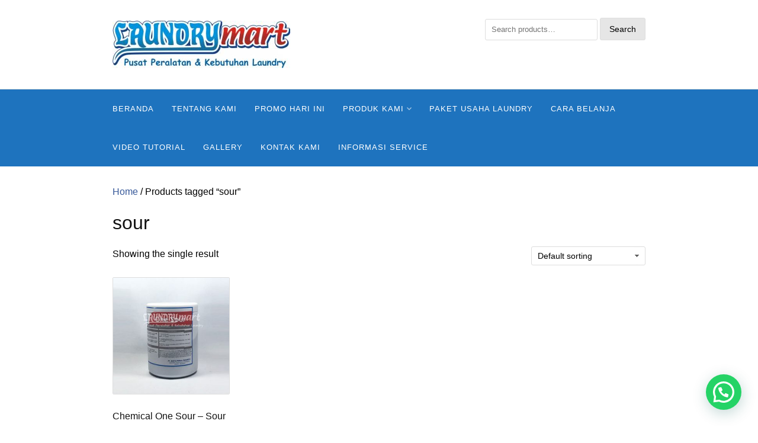

--- FILE ---
content_type: text/html; charset=UTF-8
request_url: http://laundrymartindonesia.com/product-tag/sour/
body_size: 14809
content:
<!DOCTYPE html>
<html lang="en-US">
<head>
<meta charset="UTF-8">
<meta name="viewport" content="width=device-width,initial-scale=1,minimum-scale=1.0">
<meta name='robots' content='index, follow, max-image-preview:large, max-snippet:-1, max-video-preview:-1' />

<!-- Google Tag Manager by PYS -->
    <script data-cfasync="false" data-pagespeed-no-defer>
	    window.dataLayerPYS = window.dataLayerPYS || [];
	</script>
<!-- End Google Tag Manager by PYS -->
<!-- Google Tag Manager by PYS -->
<script data-cfasync="false" data-pagespeed-no-defer>
	var pys_datalayer_name = "dataLayer";
	window.dataLayer = window.dataLayer || [];</script> 
<!-- End Google Tag Manager by PYS -->
	<!-- This site is optimized with the Yoast SEO plugin v22.9 - https://yoast.com/wordpress/plugins/seo/ -->
	<title>sour Archives - LaundryMartIndonesia.com</title>
	<link rel="canonical" href="https://laundrymartindonesia.com/product-tag/sour/" />
	<meta property="og:locale" content="en_US" />
	<meta property="og:type" content="article" />
	<meta property="og:title" content="sour Archives - LaundryMartIndonesia.com" />
	<meta property="og:url" content="https://laundrymartindonesia.com/product-tag/sour/" />
	<meta property="og:site_name" content="LaundryMartIndonesia.com" />
	<meta name="twitter:card" content="summary_large_image" />
	<script type="application/ld+json" class="yoast-schema-graph">{"@context":"https://schema.org","@graph":[{"@type":"CollectionPage","@id":"https://laundrymartindonesia.com/product-tag/sour/","url":"https://laundrymartindonesia.com/product-tag/sour/","name":"sour Archives - LaundryMartIndonesia.com","isPartOf":{"@id":"https://laundrymartindonesia.com/#website"},"primaryImageOfPage":{"@id":"https://laundrymartindonesia.com/product-tag/sour/#primaryimage"},"image":{"@id":"https://laundrymartindonesia.com/product-tag/sour/#primaryimage"},"thumbnailUrl":"https://laundrymartindonesia.com/wp-content/uploads/2017/09/Onesour.jpg","breadcrumb":{"@id":"https://laundrymartindonesia.com/product-tag/sour/#breadcrumb"},"inLanguage":"en-US"},{"@type":"ImageObject","inLanguage":"en-US","@id":"https://laundrymartindonesia.com/product-tag/sour/#primaryimage","url":"https://laundrymartindonesia.com/wp-content/uploads/2017/09/Onesour.jpg","contentUrl":"https://laundrymartindonesia.com/wp-content/uploads/2017/09/Onesour.jpg","width":400,"height":400,"caption":"Onesour - sour - penetralisier"},{"@type":"BreadcrumbList","@id":"https://laundrymartindonesia.com/product-tag/sour/#breadcrumb","itemListElement":[{"@type":"ListItem","position":1,"name":"Home","item":"https://laundrymartindonesia.com/"},{"@type":"ListItem","position":2,"name":"sour"}]},{"@type":"WebSite","@id":"https://laundrymartindonesia.com/#website","url":"https://laundrymartindonesia.com/","name":"laundrymartindonesia.com","description":"Distributor Mesin Laundry | Paket Usaha Laundry | Mesin Pengering | Setrika Uap","publisher":{"@id":"https://laundrymartindonesia.com/#organization"},"potentialAction":[{"@type":"SearchAction","target":{"@type":"EntryPoint","urlTemplate":"https://laundrymartindonesia.com/?s={search_term_string}"},"query-input":"required name=search_term_string"}],"inLanguage":"en-US"},{"@type":"Organization","@id":"https://laundrymartindonesia.com/#organization","name":"Laundry Mart indonesia","url":"https://laundrymartindonesia.com/","logo":{"@type":"ImageObject","inLanguage":"en-US","@id":"https://laundrymartindonesia.com/#/schema/logo/image/","url":"https://laundrymartindonesia.com/wp-content/uploads/2024/01/icon.jpg","contentUrl":"https://laundrymartindonesia.com/wp-content/uploads/2024/01/icon.jpg","width":2560,"height":2560,"caption":"Laundry Mart indonesia"},"image":{"@id":"https://laundrymartindonesia.com/#/schema/logo/image/"},"sameAs":["https://www.facebook.com/laundrymartindonesia","https://www.instagram.com/laundrymartindonesia/"]}]}</script>
	<!-- / Yoast SEO plugin. -->


<link rel="alternate" type="application/rss+xml" title="LaundryMartIndonesia.com &raquo; Feed" href="https://laundrymartindonesia.com/feed/" />
<link rel="alternate" type="application/rss+xml" title="LaundryMartIndonesia.com &raquo; Comments Feed" href="https://laundrymartindonesia.com/comments/feed/" />
<link rel="alternate" type="application/rss+xml" title="LaundryMartIndonesia.com &raquo; sour Tag Feed" href="https://laundrymartindonesia.com/product-tag/sour/feed/" />
<style id='wp-img-auto-sizes-contain-inline-css' type='text/css'>
img:is([sizes=auto i],[sizes^="auto," i]){contain-intrinsic-size:3000px 1500px}
/*# sourceURL=wp-img-auto-sizes-contain-inline-css */
</style>
<link rel='stylesheet' id='wp-block-library-css' href='http://laundrymartindonesia.com/wp-includes/css/dist/block-library/style.min.css?ver=6.9' type='text/css' media='all' />
<link rel='stylesheet' id='wc-blocks-style-css' href='http://laundrymartindonesia.com/wp-content/plugins/woocommerce/assets/client/blocks/wc-blocks.css?ver=wc-9.0.0' type='text/css' media='all' />
<style id='global-styles-inline-css' type='text/css'>
:root{--wp--preset--aspect-ratio--square: 1;--wp--preset--aspect-ratio--4-3: 4/3;--wp--preset--aspect-ratio--3-4: 3/4;--wp--preset--aspect-ratio--3-2: 3/2;--wp--preset--aspect-ratio--2-3: 2/3;--wp--preset--aspect-ratio--16-9: 16/9;--wp--preset--aspect-ratio--9-16: 9/16;--wp--preset--color--black: #000000;--wp--preset--color--cyan-bluish-gray: #abb8c3;--wp--preset--color--white: #ffffff;--wp--preset--color--pale-pink: #f78da7;--wp--preset--color--vivid-red: #cf2e2e;--wp--preset--color--luminous-vivid-orange: #ff6900;--wp--preset--color--luminous-vivid-amber: #fcb900;--wp--preset--color--light-green-cyan: #7bdcb5;--wp--preset--color--vivid-green-cyan: #00d084;--wp--preset--color--pale-cyan-blue: #8ed1fc;--wp--preset--color--vivid-cyan-blue: #0693e3;--wp--preset--color--vivid-purple: #9b51e0;--wp--preset--gradient--vivid-cyan-blue-to-vivid-purple: linear-gradient(135deg,rgb(6,147,227) 0%,rgb(155,81,224) 100%);--wp--preset--gradient--light-green-cyan-to-vivid-green-cyan: linear-gradient(135deg,rgb(122,220,180) 0%,rgb(0,208,130) 100%);--wp--preset--gradient--luminous-vivid-amber-to-luminous-vivid-orange: linear-gradient(135deg,rgb(252,185,0) 0%,rgb(255,105,0) 100%);--wp--preset--gradient--luminous-vivid-orange-to-vivid-red: linear-gradient(135deg,rgb(255,105,0) 0%,rgb(207,46,46) 100%);--wp--preset--gradient--very-light-gray-to-cyan-bluish-gray: linear-gradient(135deg,rgb(238,238,238) 0%,rgb(169,184,195) 100%);--wp--preset--gradient--cool-to-warm-spectrum: linear-gradient(135deg,rgb(74,234,220) 0%,rgb(151,120,209) 20%,rgb(207,42,186) 40%,rgb(238,44,130) 60%,rgb(251,105,98) 80%,rgb(254,248,76) 100%);--wp--preset--gradient--blush-light-purple: linear-gradient(135deg,rgb(255,206,236) 0%,rgb(152,150,240) 100%);--wp--preset--gradient--blush-bordeaux: linear-gradient(135deg,rgb(254,205,165) 0%,rgb(254,45,45) 50%,rgb(107,0,62) 100%);--wp--preset--gradient--luminous-dusk: linear-gradient(135deg,rgb(255,203,112) 0%,rgb(199,81,192) 50%,rgb(65,88,208) 100%);--wp--preset--gradient--pale-ocean: linear-gradient(135deg,rgb(255,245,203) 0%,rgb(182,227,212) 50%,rgb(51,167,181) 100%);--wp--preset--gradient--electric-grass: linear-gradient(135deg,rgb(202,248,128) 0%,rgb(113,206,126) 100%);--wp--preset--gradient--midnight: linear-gradient(135deg,rgb(2,3,129) 0%,rgb(40,116,252) 100%);--wp--preset--font-size--small: 13px;--wp--preset--font-size--medium: 20px;--wp--preset--font-size--large: 36px;--wp--preset--font-size--x-large: 42px;--wp--preset--spacing--20: 0.44rem;--wp--preset--spacing--30: 0.67rem;--wp--preset--spacing--40: 1rem;--wp--preset--spacing--50: 1.5rem;--wp--preset--spacing--60: 2.25rem;--wp--preset--spacing--70: 3.38rem;--wp--preset--spacing--80: 5.06rem;--wp--preset--shadow--natural: 6px 6px 9px rgba(0, 0, 0, 0.2);--wp--preset--shadow--deep: 12px 12px 50px rgba(0, 0, 0, 0.4);--wp--preset--shadow--sharp: 6px 6px 0px rgba(0, 0, 0, 0.2);--wp--preset--shadow--outlined: 6px 6px 0px -3px rgb(255, 255, 255), 6px 6px rgb(0, 0, 0);--wp--preset--shadow--crisp: 6px 6px 0px rgb(0, 0, 0);}:where(.is-layout-flex){gap: 0.5em;}:where(.is-layout-grid){gap: 0.5em;}body .is-layout-flex{display: flex;}.is-layout-flex{flex-wrap: wrap;align-items: center;}.is-layout-flex > :is(*, div){margin: 0;}body .is-layout-grid{display: grid;}.is-layout-grid > :is(*, div){margin: 0;}:where(.wp-block-columns.is-layout-flex){gap: 2em;}:where(.wp-block-columns.is-layout-grid){gap: 2em;}:where(.wp-block-post-template.is-layout-flex){gap: 1.25em;}:where(.wp-block-post-template.is-layout-grid){gap: 1.25em;}.has-black-color{color: var(--wp--preset--color--black) !important;}.has-cyan-bluish-gray-color{color: var(--wp--preset--color--cyan-bluish-gray) !important;}.has-white-color{color: var(--wp--preset--color--white) !important;}.has-pale-pink-color{color: var(--wp--preset--color--pale-pink) !important;}.has-vivid-red-color{color: var(--wp--preset--color--vivid-red) !important;}.has-luminous-vivid-orange-color{color: var(--wp--preset--color--luminous-vivid-orange) !important;}.has-luminous-vivid-amber-color{color: var(--wp--preset--color--luminous-vivid-amber) !important;}.has-light-green-cyan-color{color: var(--wp--preset--color--light-green-cyan) !important;}.has-vivid-green-cyan-color{color: var(--wp--preset--color--vivid-green-cyan) !important;}.has-pale-cyan-blue-color{color: var(--wp--preset--color--pale-cyan-blue) !important;}.has-vivid-cyan-blue-color{color: var(--wp--preset--color--vivid-cyan-blue) !important;}.has-vivid-purple-color{color: var(--wp--preset--color--vivid-purple) !important;}.has-black-background-color{background-color: var(--wp--preset--color--black) !important;}.has-cyan-bluish-gray-background-color{background-color: var(--wp--preset--color--cyan-bluish-gray) !important;}.has-white-background-color{background-color: var(--wp--preset--color--white) !important;}.has-pale-pink-background-color{background-color: var(--wp--preset--color--pale-pink) !important;}.has-vivid-red-background-color{background-color: var(--wp--preset--color--vivid-red) !important;}.has-luminous-vivid-orange-background-color{background-color: var(--wp--preset--color--luminous-vivid-orange) !important;}.has-luminous-vivid-amber-background-color{background-color: var(--wp--preset--color--luminous-vivid-amber) !important;}.has-light-green-cyan-background-color{background-color: var(--wp--preset--color--light-green-cyan) !important;}.has-vivid-green-cyan-background-color{background-color: var(--wp--preset--color--vivid-green-cyan) !important;}.has-pale-cyan-blue-background-color{background-color: var(--wp--preset--color--pale-cyan-blue) !important;}.has-vivid-cyan-blue-background-color{background-color: var(--wp--preset--color--vivid-cyan-blue) !important;}.has-vivid-purple-background-color{background-color: var(--wp--preset--color--vivid-purple) !important;}.has-black-border-color{border-color: var(--wp--preset--color--black) !important;}.has-cyan-bluish-gray-border-color{border-color: var(--wp--preset--color--cyan-bluish-gray) !important;}.has-white-border-color{border-color: var(--wp--preset--color--white) !important;}.has-pale-pink-border-color{border-color: var(--wp--preset--color--pale-pink) !important;}.has-vivid-red-border-color{border-color: var(--wp--preset--color--vivid-red) !important;}.has-luminous-vivid-orange-border-color{border-color: var(--wp--preset--color--luminous-vivid-orange) !important;}.has-luminous-vivid-amber-border-color{border-color: var(--wp--preset--color--luminous-vivid-amber) !important;}.has-light-green-cyan-border-color{border-color: var(--wp--preset--color--light-green-cyan) !important;}.has-vivid-green-cyan-border-color{border-color: var(--wp--preset--color--vivid-green-cyan) !important;}.has-pale-cyan-blue-border-color{border-color: var(--wp--preset--color--pale-cyan-blue) !important;}.has-vivid-cyan-blue-border-color{border-color: var(--wp--preset--color--vivid-cyan-blue) !important;}.has-vivid-purple-border-color{border-color: var(--wp--preset--color--vivid-purple) !important;}.has-vivid-cyan-blue-to-vivid-purple-gradient-background{background: var(--wp--preset--gradient--vivid-cyan-blue-to-vivid-purple) !important;}.has-light-green-cyan-to-vivid-green-cyan-gradient-background{background: var(--wp--preset--gradient--light-green-cyan-to-vivid-green-cyan) !important;}.has-luminous-vivid-amber-to-luminous-vivid-orange-gradient-background{background: var(--wp--preset--gradient--luminous-vivid-amber-to-luminous-vivid-orange) !important;}.has-luminous-vivid-orange-to-vivid-red-gradient-background{background: var(--wp--preset--gradient--luminous-vivid-orange-to-vivid-red) !important;}.has-very-light-gray-to-cyan-bluish-gray-gradient-background{background: var(--wp--preset--gradient--very-light-gray-to-cyan-bluish-gray) !important;}.has-cool-to-warm-spectrum-gradient-background{background: var(--wp--preset--gradient--cool-to-warm-spectrum) !important;}.has-blush-light-purple-gradient-background{background: var(--wp--preset--gradient--blush-light-purple) !important;}.has-blush-bordeaux-gradient-background{background: var(--wp--preset--gradient--blush-bordeaux) !important;}.has-luminous-dusk-gradient-background{background: var(--wp--preset--gradient--luminous-dusk) !important;}.has-pale-ocean-gradient-background{background: var(--wp--preset--gradient--pale-ocean) !important;}.has-electric-grass-gradient-background{background: var(--wp--preset--gradient--electric-grass) !important;}.has-midnight-gradient-background{background: var(--wp--preset--gradient--midnight) !important;}.has-small-font-size{font-size: var(--wp--preset--font-size--small) !important;}.has-medium-font-size{font-size: var(--wp--preset--font-size--medium) !important;}.has-large-font-size{font-size: var(--wp--preset--font-size--large) !important;}.has-x-large-font-size{font-size: var(--wp--preset--font-size--x-large) !important;}
/*# sourceURL=global-styles-inline-css */
</style>

<style id='classic-theme-styles-inline-css' type='text/css'>
/*! This file is auto-generated */
.wp-block-button__link{color:#fff;background-color:#32373c;border-radius:9999px;box-shadow:none;text-decoration:none;padding:calc(.667em + 2px) calc(1.333em + 2px);font-size:1.125em}.wp-block-file__button{background:#32373c;color:#fff;text-decoration:none}
/*# sourceURL=/wp-includes/css/classic-themes.min.css */
</style>
<link rel='stylesheet' id='woocommerce-layout-css' href='http://laundrymartindonesia.com/wp-content/plugins/woocommerce/assets/css/woocommerce-layout.css?ver=9.0.0' type='text/css' media='all' />
<link rel='stylesheet' id='woocommerce-smallscreen-css' href='http://laundrymartindonesia.com/wp-content/plugins/woocommerce/assets/css/woocommerce-smallscreen.css?ver=9.0.0' type='text/css' media='only screen and (max-width: 768px)' />
<link rel='stylesheet' id='woocommerce-general-css' href='http://laundrymartindonesia.com/wp-content/plugins/woocommerce/assets/css/woocommerce.css?ver=9.0.0' type='text/css' media='all' />
<style id='woocommerce-inline-inline-css' type='text/css'>
.woocommerce form .form-row .required { visibility: visible; }
/*# sourceURL=woocommerce-inline-inline-css */
</style>
<link rel='stylesheet' id='joinchat-css' href='http://laundrymartindonesia.com/wp-content/plugins/creame-whatsapp-me/public/css/joinchat.min.css?ver=5.1.6' type='text/css' media='all' />
<link rel='stylesheet' id='joinchat-support-agents-css' href='http://laundrymartindonesia.com/wp-content/plugins/joinchat-support-agents/public/css/joinchat-support-agents.min.css?ver=3.7.4' type='text/css' media='all' />
<link rel='stylesheet' id='landingpress-css' href='http://laundrymartindonesia.com/wp-content/themes/landingpress-wp/style.css?ver=3.4.3' type='text/css' media='all' />
<script type="text/javascript" src="http://laundrymartindonesia.com/wp-includes/js/jquery/jquery.min.js?ver=3.7.1" id="jquery-core-js"></script>
<script type="text/javascript" src="http://laundrymartindonesia.com/wp-includes/js/jquery/jquery-migrate.min.js?ver=3.4.1" id="jquery-migrate-js"></script>
<script type="text/javascript" src="http://laundrymartindonesia.com/wp-content/plugins/woocommerce/assets/js/jquery-blockui/jquery.blockUI.min.js?ver=2.7.0-wc.9.0.0" id="jquery-blockui-js" defer="defer" data-wp-strategy="defer"></script>
<script type="text/javascript" src="http://laundrymartindonesia.com/wp-content/plugins/woocommerce/assets/js/js-cookie/js.cookie.min.js?ver=2.1.4-wc.9.0.0" id="js-cookie-js" defer="defer" data-wp-strategy="defer"></script>
<script type="text/javascript" id="woocommerce-js-extra">
/* <![CDATA[ */
var woocommerce_params = {"ajax_url":"/wp-admin/admin-ajax.php","wc_ajax_url":"/?wc-ajax=%%endpoint%%"};
//# sourceURL=woocommerce-js-extra
/* ]]> */
</script>
<script type="text/javascript" src="http://laundrymartindonesia.com/wp-content/plugins/woocommerce/assets/js/frontend/woocommerce.min.js?ver=9.0.0" id="woocommerce-js" defer="defer" data-wp-strategy="defer"></script>
<!-- Facebook Pixel Code -->
<script>
!function(f,b,e,v,n,t,s)
{if(f.fbq)return;n=f.fbq=function(){n.callMethod?
n.callMethod.apply(n,arguments):n.queue.push(arguments)};
if(!f._fbq)f._fbq=n;n.push=n;n.loaded=!0;n.version='2.0';
n.queue=[];t=b.createElement(e);t.async=!0;
t.src=v;s=b.getElementsByTagName(e)[0];
s.parentNode.insertBefore(t,s)}(window, document,'script',
'https://connect.facebook.net/en_US/fbevents.js');
fbq('init', '244026927546736');
fbq('track', 'PageView');
</script>
<noscript><img loading="lazy" height="1" width="1" style="display:none"
src="https://www.facebook.com/tr?id=244026927546736&ev=PageView&noscript=1"
/></noscript>
<!-- End Facebook Pixel Code -->
<meta name="google-site-verification" content="hGitqAjpxf8z75ZE0uTUX3xk9qHVWoDkEqEMpSJ8LPA" />

<!-- Google tag (gtag.js) -->
<script async src="https://www.googletagmanager.com/gtag/js?id=G-15B4KTGWD7&l=dataLayerPYS"></script>
<script>
  window.dataLayer = window.dataLayer || [];
  function gtag(){dataLayerPYS.push(arguments);}
  gtag('js', new Date());

  gtag('config', 'G-15B4KTGWD7');
</script>

<!-- TikTok Pixel Code Start -->
<script>
!function (w, d, t) {
  w.TiktokAnalyticsObject=t;var ttq=w[t]=w[t]||[];ttq.methods=["page","track","identify","instances","debug","on","off","once","ready","alias","group","enableCookie","disableCookie","holdConsent","revokeConsent","grantConsent"],ttq.setAndDefer=function(t,e){t[e]=function(){t.push([e].concat(Array.prototype.slice.call(arguments,0)))}};for(var i=0;i<ttq.methods.length;i++)ttq.setAndDefer(ttq,ttq.methods[i]);ttq.instance=function(t){for(
var e=ttq._i[t]||[],n=0;n<ttq.methods.length;n++)ttq.setAndDefer(e,ttq.methods[n]);return e},ttq.load=function(e,n){var r="https://analytics.tiktok.com/i18n/pixel/events.js",o=n&&n.partner;ttq._i=ttq._i||{},ttq._i[e]=[],ttq._i[e]._u=r,ttq._t=ttq._t||{},ttq._t[e]=+new Date,ttq._o=ttq._o||{},ttq._o[e]=n||{};n=document.createElement("script")
;n.type="text/javascript",n.async=!0,n.src=r+"?sdkid="+e+"&lib="+t;e=document.getElementsByTagName("script")[0];e.parentNode.insertBefore(n,e)};


  ttq.load('CSPDRBJC77UFQG0MDTK0');
  ttq.page();
}(window, document, 'ttq');
</script>
<!-- TikTok Pixel Code End -->

<meta name="google-site-verification" content="drBq4hIH7Y3q8g93_AX0RGjoE0jVvkq8jrN8rc96RcQ" /><meta name="facebook-domain-verification" content="xlgvmaymn47gfkuyb6x02nssoqi3wh" /><!-- Google site verification - Google for WooCommerce -->
<meta name="google-site-verification" content="jRJiEEuOAO074KKCCZKS8_AMbrSqlHLNRA154hw4zvQ" />
	<noscript><style>.woocommerce-product-gallery{ opacity: 1 !important; }</style></noscript>
	<meta name="generator" content="Elementor 3.19.2; features: e_optimized_assets_loading, additional_custom_breakpoints, block_editor_assets_optimize, e_image_loading_optimization; settings: css_print_method-internal, google_font-enabled, font_display-swap">

<!-- Facebook Pixel Code -->
<script>
!function(f,b,e,v,n,t,s)
{if(f.fbq)return;n=f.fbq=function(){n.callMethod?
n.callMethod.apply(n,arguments):n.queue.push(arguments)};
if(!f._fbq)f._fbq=n;n.push=n;n.loaded=!0;n.version='2.0';
n.queue=[];t=b.createElement(e);t.async=!0;
t.src=v;s=b.getElementsByTagName(e)[0];
s.parentNode.insertBefore(t,s)}(window, document,'script',
'https://connect.facebook.net/en_US/fbevents.js');
fbq('init', '244026927546736');
fbq('track', 'PageView');
</script>
<noscript><img loading="lazy" height="1" width="1" style="display:none"
src="https://www.facebook.com/tr?id=244026927546736&ev=PageView&noscript=1"
/></noscript>
<!-- End Facebook Pixel Code -->
<meta name="google-site-verification" content="hGitqAjpxf8z75ZE0uTUX3xk9qHVWoDkEqEMpSJ8LPA" />

<!-- Google tag (gtag.js) -->
<script async src="https://www.googletagmanager.com/gtag/js?id=G-15B4KTGWD7&l=dataLayerPYS"></script>
<script>
  window.dataLayer = window.dataLayer || [];
  function gtag(){dataLayerPYS.push(arguments);}
  gtag('js', new Date());

  gtag('config', 'G-15B4KTGWD7');
</script>


<!-- TikTok Pixel Code Start -->
<script>
!function (w, d, t) {
  w.TiktokAnalyticsObject=t;var ttq=w[t]=w[t]||[];ttq.methods=["page","track","identify","instances","debug","on","off","once","ready","alias","group","enableCookie","disableCookie","holdConsent","revokeConsent","grantConsent"],ttq.setAndDefer=function(t,e){t[e]=function(){t.push([e].concat(Array.prototype.slice.call(arguments,0)))}};for(var i=0;i<ttq.methods.length;i++)ttq.setAndDefer(ttq,ttq.methods[i]);ttq.instance=function(t){for(
var e=ttq._i[t]||[],n=0;n<ttq.methods.length;n++)ttq.setAndDefer(e,ttq.methods[n]);return e},ttq.load=function(e,n){var r="https://analytics.tiktok.com/i18n/pixel/events.js",o=n&&n.partner;ttq._i=ttq._i||{},ttq._i[e]=[],ttq._i[e]._u=r,ttq._t=ttq._t||{},ttq._t[e]=+new Date,ttq._o=ttq._o||{},ttq._o[e]=n||{};n=document.createElement("script")
;n.type="text/javascript",n.async=!0,n.src=r+"?sdkid="+e+"&lib="+t;e=document.getElementsByTagName("script")[0];e.parentNode.insertBefore(n,e)};


  ttq.load('CSPDRBJC77UFQG0MDTK0');
  ttq.page();
}(window, document, 'ttq');
</script>
<!-- TikTok Pixel Code End -->


<!-- Google Tag Manager -->
<script>(function(w,d,s,l,i){w[l]=w[l]||[];w[l].push({'gtm.start':
new Date().getTime(),event:'gtm.js'});var f=d.getElementsByTagName(s)[0],
j=d.createElement(s),dl=l!='dataLayer'?'&l='+l:'';j.async=true;j.src=
'https://www.googletagmanager.com/gtm.js?id='+i+dl;f.parentNode.insertBefore(j,f);
})(window,document,'script','dataLayer','GTM-MBF55XFX');</script>
<!-- End Google Tag Manager -->



<!-- Google tag (gtag.js) event - delayed navigation helper -->
<script>
  // Helper function to delay opening a URL until a gtag event is sent.
  // Call it in response to an action that should navigate to a URL.
  function gtagSendEvent(url) {
    var callback = function () {
      if (typeof url === 'string') {
        window.location = url;
      }
    };
    gtag('event', 'conversion_event_purchase', {
      'event_callback': callback,
      'event_timeout': 2000,
      // <event_parameters>
    });
    return false;
  }
</script>

<!-- Google tag (gtag.js) event -->
<script>
  gtag('event', 'conversion_event_purchase', {
    // <event_parameters>
  });
</script>

<!-- Google tag (gtag.js) event -->
<script>
  gtag('event', 'conversion_event_add_to_cart', {
    // <event_parameters>
  });
</script>

<!-- Google tag (gtag.js) event -->
<script>
  gtag('event', 'conversion_event_contact', {
    // <event_parameters>
  });
</script>
<style type="text/css">
body { background-color: #ffffff; } svg { width: 1em; height: 1em; fill: currentColor; display: inline-block; vertical-align: middle; margin-top: -2px; } body, button, input, select, textarea { color: #000000 }.site-branding{text-align:left;}.site-branding { padding-top: 5px }.site-branding { padding-bottom: 10px } @media (min-width: 769px) { .main-navigation { padding-top:0px; padding-bottom:0px; } .is-sticky .main-navigation { padding-top:0; padding-bottom:0; } } .main-navigation, .main-navigation ul ul { background-color: #1e73be }.main-navigation li a, .main-navigation li a:visited, .menu-toggle, a.menu-minicart { color: #ffffff } .menu-bar { background : #ffffff } .main-navigation li a:hover, a.menu-minicart:hover { color: #000000 }.woocommerce div.product .button.single_add_to_cart_whatsapp { background: #59d600 }
</style>
<link rel="icon" href="https://laundrymartindonesia.com/wp-content/uploads/2024/02/cropped-icon-32x32.jpg" sizes="32x32" />
<link rel="icon" href="https://laundrymartindonesia.com/wp-content/uploads/2024/02/cropped-icon-192x192.jpg" sizes="192x192" />
<link rel="apple-touch-icon" href="https://laundrymartindonesia.com/wp-content/uploads/2024/02/cropped-icon-180x180.jpg" />
<meta name="msapplication-TileImage" content="https://laundrymartindonesia.com/wp-content/uploads/2024/02/cropped-icon-270x270.jpg" />
		<style type="text/css" id="wp-custom-css">
			table p {
    margin-bottom: 0;
}
@media only screen and (min-width: 768px) {
.woocommerce #content div.product div.images, .woocommerce div.product div.images, .woocommerce-page #content div.product div.images, .woocommerce-page div.product div.images {
width: 38% !important;
}
.woocommerce #content div.product div.summary, .woocommerce div.product div.summary, .woocommerce-page #content div.product div.summary, .woocommerce-page div.product div.summary {
width: 58% !important;
}
}

body { overflow-x:hidden; }
		</style>
		
		<!-- Global site tag (gtag.js) - Google Ads: AW-858888583 - Google for WooCommerce -->
		<script async src="https://www.googletagmanager.com/gtag/js?id=AW-858888583&l=dataLayerPYS"></script>
		<script>
			window.dataLayer = window.dataLayer || [];
			function gtag() { dataLayerPYS.push(arguments); }
			gtag( 'consent', 'default', {
				analytics_storage: 'denied',
				ad_storage: 'denied',
				ad_user_data: 'denied',
				ad_personalization: 'denied',
				region: ['AT', 'BE', 'BG', 'HR', 'CY', 'CZ', 'DK', 'EE', 'FI', 'FR', 'DE', 'GR', 'HU', 'IS', 'IE', 'IT', 'LV', 'LI', 'LT', 'LU', 'MT', 'NL', 'NO', 'PL', 'PT', 'RO', 'SK', 'SI', 'ES', 'SE', 'GB', 'CH'],
				wait_for_update: 500,
			} );
			gtag('js', new Date());
			gtag('set', 'developer_id.dOGY3NW', true);
			gtag("config", "AW-858888583", { "groups": "GLA", "send_page_view": false });		</script>

		</head>
<body class="archive tax-product_tag term-sour term-328 custom-background wp-theme-landingpress-wp theme-landingpress-wp woocommerce woocommerce-page woocommerce-no-js page-landingpress-full-hf page-sidebar-inactive header-active header-menu-active header-menu-sticky header-menu-after footer-active columns-4 elementor-default elementor-kit-1873">
<script type="text/javascript">
/* <![CDATA[ */
gtag("event", "page_view", {send_to: "GLA"});
/* ]]> */
</script>
<a class="skip-link screen-reader-text" href="#content">Skip to content</a>
<div class="site-canvas">
<div id="page" class="site-container">
	<header id="masthead" class="site-header">
	<div class="site-branding clearfix site-header-widget-active site-header-align-left site-header-image-inactive">
				<div class="container">
			<div class="site-title clearfix">
									<a class="header-logo" href="https://laundrymartindonesia.com/" rel="home">
						<img src="http://laundrymartindonesia.com/wp-content/uploads/2017/09/Logo-LaundryMart-2017-300x80.jpg" alt="LaundryMartIndonesia.com" />
					</a>
													<div class="header-widget">
						<aside id="woocommerce_product_search-3" class="widget woocommerce widget_product_search"><form role="search" method="get" class="woocommerce-product-search" action="https://laundrymartindonesia.com/">
	<label class="screen-reader-text" for="woocommerce-product-search-field-0">Search for:</label>
	<input type="search" id="woocommerce-product-search-field-0" class="search-field" placeholder="Search products&hellip;" value="" name="s" />
	<button type="submit" value="Search" class="">Search</button>
	<input type="hidden" name="post_type" value="product" />
</form>
</aside>					</div>
							</div>
		</div>
	</div>
	</header>
<div class="site-inner">
			<nav id="site-navigation" class="main-navigation  main-navigation-logo-no main-navigation-cart-no">
	<div class="container">
		<div class="menu-overlay"></div>
		<button class="menu-toggle" aria-controls="header-menu" aria-expanded="false"><span class="menu-toggle-text">MENU</span><span class="menu-icon"><svg xmlns="http://www.w3.org/2000/svg" viewBox="0 0 448 512"><path d="M16 132h416c8.837 0 16-7.163 16-16V76c0-8.837-7.163-16-16-16H16C7.163 60 0 67.163 0 76v40c0 8.837 7.163 16 16 16zm0 160h416c8.837 0 16-7.163 16-16v-40c0-8.837-7.163-16-16-16H16c-8.837 0-16 7.163-16 16v40c0 8.837 7.163 16 16 16zm0 160h416c8.837 0 16-7.163 16-16v-40c0-8.837-7.163-16-16-16H16c-8.837 0-16 7.163-16 16v40c0 8.837 7.163 16 16 16z"/></svg></span></button>
						<div class="header-menu-container"><ul id="header-menu" class="header-menu menu nav-menu clearfix"><li id="menu-item-2887" class="menu-item menu-item-type-post_type menu-item-object-page menu-item-home menu-item-2887"><a href="https://laundrymartindonesia.com/">Beranda</a></li>
<li id="menu-item-101" class="menu-item menu-item-type-post_type menu-item-object-page menu-item-101"><a href="https://laundrymartindonesia.com/tentang-kami/">Tentang Kami</a></li>
<li id="menu-item-2012" class="menu-item menu-item-type-custom menu-item-object-custom menu-item-2012"><a href="/promo-hari-ini/">Promo hari ini</a></li>
<li id="menu-item-61" class="menu-item menu-item-type-custom menu-item-object-custom menu-item-has-children menu-item-61"><a href="#produk-kami">Produk Kami</a>
<ul class="sub-menu">
	<li id="menu-item-134" class="menu-item menu-item-type-taxonomy menu-item-object-product_cat menu-item-has-children menu-item-134"><a href="https://laundrymartindonesia.com/product-category/mesin-laundry/">Mesin Laundry</a>
	<ul class="sub-menu">
		<li id="menu-item-140" class="menu-item menu-item-type-taxonomy menu-item-object-product_cat menu-item-140"><a href="https://laundrymartindonesia.com/product-category/mesin-laundry/washer-mesin-cuci/">Washer (Mesin Cuci)</a></li>
		<li id="menu-item-138" class="menu-item menu-item-type-taxonomy menu-item-object-product_cat menu-item-138"><a href="https://laundrymartindonesia.com/product-category/mesin-laundry/extractor-mesin-pemeras/">Extractor (Mesin Pemeras)</a></li>
		<li id="menu-item-137" class="menu-item menu-item-type-taxonomy menu-item-object-product_cat menu-item-137"><a href="https://laundrymartindonesia.com/product-category/mesin-laundry/dryer-mesing-pengering/">Dryer (Mesin Pengering)</a></li>
		<li id="menu-item-136" class="menu-item menu-item-type-taxonomy menu-item-object-product_cat menu-item-136"><a href="https://laundrymartindonesia.com/product-category/mesin-laundry/dry-clean-wet-clean/">Dry Clean / Wet Clean</a></li>
		<li id="menu-item-139" class="menu-item menu-item-type-taxonomy menu-item-object-product_cat menu-item-139"><a href="https://laundrymartindonesia.com/product-category/mesin-laundry/roll-ironer-mesin-finishing/">Roll Ironer ( Mesin Finishing )</a></li>
	</ul>
</li>
	<li id="menu-item-142" class="menu-item menu-item-type-taxonomy menu-item-object-product_cat menu-item-has-children menu-item-142"><a href="https://laundrymartindonesia.com/product-category/aksesoris-laundry/">Aksesoris Laundry</a>
	<ul class="sub-menu">
		<li id="menu-item-143" class="menu-item menu-item-type-taxonomy menu-item-object-product_cat menu-item-143"><a href="https://laundrymartindonesia.com/product-category/aksesoris-laundry/peralatan-laundry/">Peralatan Laundry</a></li>
		<li id="menu-item-144" class="menu-item menu-item-type-taxonomy menu-item-object-product_cat menu-item-144"><a href="https://laundrymartindonesia.com/product-category/aksesoris-laundry/perlengkapan-laundry/">Perlengkapan Laundry</a></li>
		<li id="menu-item-146" class="menu-item menu-item-type-taxonomy menu-item-object-product_cat menu-item-146"><a href="https://laundrymartindonesia.com/product-category/aksesoris-laundry/sparepart/">Sparepart</a></li>
	</ul>
</li>
	<li id="menu-item-147" class="menu-item menu-item-type-taxonomy menu-item-object-product_cat menu-item-has-children menu-item-147"><a href="https://laundrymartindonesia.com/product-category/chemical-laundry/">Chemical Laundry</a>
	<ul class="sub-menu">
		<li id="menu-item-148" class="menu-item menu-item-type-taxonomy menu-item-object-product_cat menu-item-148"><a href="https://laundrymartindonesia.com/product-category/chemical-laundry/chemical-laundry-sepatu/">Chemical Laundry &#038; Sepatu</a></li>
		<li id="menu-item-149" class="menu-item menu-item-type-taxonomy menu-item-object-product_cat menu-item-149"><a href="https://laundrymartindonesia.com/product-category/chemical-laundry/perfume-laundry/">Perfume Laundry</a></li>
	</ul>
</li>
	<li id="menu-item-154" class="menu-item menu-item-type-taxonomy menu-item-object-product_cat menu-item-154"><a href="https://laundrymartindonesia.com/product-category/training-laundry/workshop-laundry/">Workshop Laundry</a></li>
</ul>
</li>
<li id="menu-item-555" class="menu-item menu-item-type-post_type menu-item-object-page menu-item-555"><a href="https://laundrymartindonesia.com/paket-usaha-laundry/">PAKET USAHA LAUNDRY</a></li>
<li id="menu-item-96" class="menu-item menu-item-type-post_type menu-item-object-page menu-item-96"><a href="https://laundrymartindonesia.com/cara-belanja/">Cara Belanja</a></li>
<li id="menu-item-195" class="menu-item menu-item-type-post_type menu-item-object-page menu-item-195"><a href="https://laundrymartindonesia.com/video-tutorial/">Video Tutorial</a></li>
<li id="menu-item-191" class="menu-item menu-item-type-post_type menu-item-object-page menu-item-191"><a href="https://laundrymartindonesia.com/gallery/">Gallery</a></li>
<li id="menu-item-110" class="menu-item menu-item-type-post_type menu-item-object-page menu-item-110"><a href="https://laundrymartindonesia.com/kontak-kami/">Kontak Kami</a></li>
<li id="menu-item-3679" class="menu-item menu-item-type-custom menu-item-object-custom menu-item-3679"><a href="https://laundrymartindonesia.com/informasi-service/">Informasi Service</a></li>
</ul></div>	</div>
</nav>
		<div id="content" class="site-content">
		<div class="container">
			
<div id="primary" class="content-area">
	<main id="main" class="site-main">
<nav class="woocommerce-breadcrumb" aria-label="Breadcrumb"><a href="https://laundrymartindonesia.com">Home</a>&nbsp;&#47;&nbsp;Products tagged &ldquo;sour&rdquo;</nav><header class="woocommerce-products-header">
			<h1 class="woocommerce-products-header__title page-title">sour</h1>
	
	</header>
<div class="woocommerce-notices-wrapper"></div><p class="woocommerce-result-count">
	Showing the single result</p>
<form class="woocommerce-ordering" method="get">
	<select name="orderby" class="orderby" aria-label="Shop order">
					<option value="menu_order"  selected='selected'>Default sorting</option>
					<option value="popularity" >Sort by popularity</option>
					<option value="rating" >Sort by average rating</option>
					<option value="date" >Sort by latest</option>
					<option value="price" >Sort by price: low to high</option>
					<option value="price-desc" >Sort by price: high to low</option>
			</select>
	<input type="hidden" name="paged" value="1" />
	</form>
<ul class="products columns-4">
<li class="product type-product post-320 status-publish first instock product_cat-chemical-laundry-sepatu product_tag-er-10 product_tag-er10 product_tag-one-sour product_tag-penetralisir-chemical product_tag-penetralisir-detergent product_tag-sour has-post-thumbnail shipping-taxable product-type-simple">
	<a href="https://laundrymartindonesia.com/product/one-sour-sour/" class="woocommerce-LoopProduct-link woocommerce-loop-product__link"><img loading="lazy" width="300" height="300" src="https://laundrymartindonesia.com/wp-content/uploads/2017/09/Onesour-300x300.jpg" class="attachment-woocommerce_thumbnail size-woocommerce_thumbnail" alt="Onesour - sour - penetralisier" decoding="async" /><h2 class="woocommerce-loop-product__title">Chemical One Sour &#8211; Sour ER10</h2>
</a></li>
</ul>

	</main>
</div>
<div id="secondary" class="widget-area">
	<div class="site-sidebar">
		<aside id="search-2" class="widget widget_search"><form role="search" method="get" class="search-form" action="https://laundrymartindonesia.com/">
				<label>
					<span class="screen-reader-text">Search for:</span>
					<input type="search" class="search-field" placeholder="Search &hellip;" value="" name="s" />
				</label>
				<input type="submit" class="search-submit" value="Search" />
			</form></aside>
		<aside id="recent-posts-2" class="widget widget_recent_entries">
		<h3 class="widget-title">Recent Posts</h3>
		<ul>
											<li>
					<a href="https://laundrymartindonesia.com/paket-usaha-laundry-sleman/">Gak Perlu Pusing Cari Alat! Paket Usaha Laundry Sleman Ini Siap Buka Besok Tanpa Ribet</a>
									</li>
											<li>
					<a href="https://laundrymartindonesia.com/paket-usaha-laundry-sukabumi/">Raup Cuan Belasan Juta dari Paket Usaha Laundry Sukabumi!</a>
									</li>
											<li>
					<a href="https://laundrymartindonesia.com/paket-usaha-laundry-solo/">Paket Usaha Laundry Solo Paling Dicari Modal Terukur Peluang Untung Stabil</a>
									</li>
											<li>
					<a href="https://laundrymartindonesia.com/cara-perhitungan-usaha-laundry/">Cara Perhitungan Usaha Laundry yang Jarang Dibahas Mulai Dari Hitung Modal, Biaya, dan Untung dengan Tepat</a>
									</li>
											<li>
					<a href="https://laundrymartindonesia.com/paket-usaha-laundry-di-surabaya/">Paket Usaha Laundry di Surabaya yang Bikin Cepat Balik Modal dan Siap Berkembang</a>
									</li>
					</ul>

		</aside><aside id="categories-2" class="widget widget_categories"><h3 class="widget-title">Categories</h3>
			<ul>
					<li class="cat-item cat-item-1417"><a href="https://laundrymartindonesia.com/category/blog/">Blog</a>
</li>
	<li class="cat-item cat-item-1073"><a href="https://laundrymartindonesia.com/category/chemical-laundry/">Chemical Laundry</a>
</li>
	<li class="cat-item cat-item-118"><a href="https://laundrymartindonesia.com/category/konversi/">Konversi</a>
</li>
	<li class="cat-item cat-item-1"><a href="https://laundrymartindonesia.com/category/uncategorized/">Uncategorized</a>
</li>
			</ul>

			</aside><aside id="tag_cloud-2" class="widget widget_tag_cloud"><h3 class="widget-title">Tags</h3><div class="tagcloud"><a href="https://laundrymartindonesia.com/tag/agen-setrika-uap/" class="tag-cloud-link tag-link-908 tag-link-position-1" style="font-size: 8pt;" aria-label="agen setrika uap (1 item)">agen setrika uap</a>
<a href="https://laundrymartindonesia.com/tag/bahan-baku-detergent-cair/" class="tag-cloud-link tag-link-1075 tag-link-position-2" style="font-size: 16.4pt;" aria-label="bahan baku detergent cair (2 items)">bahan baku detergent cair</a>
<a href="https://laundrymartindonesia.com/tag/bahan-baku-detergent-laundry/" class="tag-cloud-link tag-link-1074 tag-link-position-3" style="font-size: 16.4pt;" aria-label="bahan baku detergent laundry (2 items)">bahan baku detergent laundry</a>
<a href="https://laundrymartindonesia.com/tag/bahan-baku-deterjen-cair/" class="tag-cloud-link tag-link-1080 tag-link-position-4" style="font-size: 16.4pt;" aria-label="bahan baku deterjen cair (2 items)">bahan baku deterjen cair</a>
<a href="https://laundrymartindonesia.com/tag/bahan-baku-deterjen-laundry/" class="tag-cloud-link tag-link-1079 tag-link-position-5" style="font-size: 16.4pt;" aria-label="bahan baku deterjen laundry (2 items)">bahan baku deterjen laundry</a>
<a href="https://laundrymartindonesia.com/tag/bisnis-laundry/" class="tag-cloud-link tag-link-1408 tag-link-position-6" style="font-size: 16.4pt;" aria-label="bisnis laundry (2 items)">bisnis laundry</a>
<a href="https://laundrymartindonesia.com/tag/dryer-gas-laundry/" class="tag-cloud-link tag-link-1092 tag-link-position-7" style="font-size: 16.4pt;" aria-label="dryer gas laundry (2 items)">dryer gas laundry</a>
<a href="https://laundrymartindonesia.com/tag/dryer-konversi/" class="tag-cloud-link tag-link-119 tag-link-position-8" style="font-size: 16.4pt;" aria-label="Dryer konversi (2 items)">Dryer konversi</a>
<a href="https://laundrymartindonesia.com/tag/dryer-speedqueen/" class="tag-cloud-link tag-link-764 tag-link-position-9" style="font-size: 16.4pt;" aria-label="dryer speedqueen (2 items)">dryer speedqueen</a>
<a href="https://laundrymartindonesia.com/tag/harga-setrika-uap/" class="tag-cloud-link tag-link-743 tag-link-position-10" style="font-size: 16.4pt;" aria-label="harga setrika uap (2 items)">harga setrika uap</a>
<a href="https://laundrymartindonesia.com/tag/harga-setrika-uap-di-bandung/" class="tag-cloud-link tag-link-899 tag-link-position-11" style="font-size: 8pt;" aria-label="harga setrika uap di bandung (1 item)">harga setrika uap di bandung</a>
<a href="https://laundrymartindonesia.com/tag/harga-setrika-uap-di-bekasi/" class="tag-cloud-link tag-link-900 tag-link-position-12" style="font-size: 8pt;" aria-label="harga setrika uap di bekasi (1 item)">harga setrika uap di bekasi</a>
<a href="https://laundrymartindonesia.com/tag/harga-setrika-uap-di-jakarta/" class="tag-cloud-link tag-link-895 tag-link-position-13" style="font-size: 8pt;" aria-label="harga setrika uap di jakarta (1 item)">harga setrika uap di jakarta</a>
<a href="https://laundrymartindonesia.com/tag/harga-setrika-uap-di-jogja/" class="tag-cloud-link tag-link-896 tag-link-position-14" style="font-size: 8pt;" aria-label="harga setrika uap di jogja (1 item)">harga setrika uap di jogja</a>
<a href="https://laundrymartindonesia.com/tag/harga-setrika-uap-di-malang/" class="tag-cloud-link tag-link-898 tag-link-position-15" style="font-size: 8pt;" aria-label="harga setrika uap di malang (1 item)">harga setrika uap di malang</a>
<a href="https://laundrymartindonesia.com/tag/harga-setrika-uap-di-solo/" class="tag-cloud-link tag-link-897 tag-link-position-16" style="font-size: 8pt;" aria-label="harga setrika uap di solo (1 item)">harga setrika uap di solo</a>
<a href="https://laundrymartindonesia.com/tag/jual-paket-usaha-laundry/" class="tag-cloud-link tag-link-1304 tag-link-position-17" style="font-size: 22pt;" aria-label="jual paket usaha laundry (3 items)">jual paket usaha laundry</a>
<a href="https://laundrymartindonesia.com/tag/konversi-gas/" class="tag-cloud-link tag-link-122 tag-link-position-18" style="font-size: 16.4pt;" aria-label="konversi gas (2 items)">konversi gas</a>
<a href="https://laundrymartindonesia.com/tag/mesin-cuci-speed/" class="tag-cloud-link tag-link-762 tag-link-position-19" style="font-size: 16.4pt;" aria-label="mesin cuci speed (2 items)">mesin cuci speed</a>
<a href="https://laundrymartindonesia.com/tag/mesin-cuci-speedqueen/" class="tag-cloud-link tag-link-759 tag-link-position-20" style="font-size: 16.4pt;" aria-label="mesin cuci speedqueen (2 items)">mesin cuci speedqueen</a>
<a href="https://laundrymartindonesia.com/tag/mesin-pengering-9-kg/" class="tag-cloud-link tag-link-1085 tag-link-position-21" style="font-size: 16.4pt;" aria-label="mesin pengering 9 kg (2 items)">mesin pengering 9 kg</a>
<a href="https://laundrymartindonesia.com/tag/mesin-pengering-speed-queen/" class="tag-cloud-link tag-link-763 tag-link-position-22" style="font-size: 16.4pt;" aria-label="mesin pengering speed queen (2 items)">mesin pengering speed queen</a>
<a href="https://laundrymartindonesia.com/tag/mesin-pengering-speedqueen/" class="tag-cloud-link tag-link-760 tag-link-position-23" style="font-size: 16.4pt;" aria-label="mesin pengering speedqueen (2 items)">mesin pengering speedqueen</a>
<a href="https://laundrymartindonesia.com/tag/paket-bahan-baku-detergent/" class="tag-cloud-link tag-link-1076 tag-link-position-24" style="font-size: 16.4pt;" aria-label="paket bahan baku detergent (2 items)">paket bahan baku detergent</a>
<a href="https://laundrymartindonesia.com/tag/paket-bahan-baku-detergent-cair/" class="tag-cloud-link tag-link-1078 tag-link-position-25" style="font-size: 16.4pt;" aria-label="paket bahan baku detergent cair (2 items)">paket bahan baku detergent cair</a>
<a href="https://laundrymartindonesia.com/tag/paket-bahan-baku-detergent-laundry/" class="tag-cloud-link tag-link-1077 tag-link-position-26" style="font-size: 16.4pt;" aria-label="paket bahan baku detergent laundry (2 items)">paket bahan baku detergent laundry</a>
<a href="https://laundrymartindonesia.com/tag/paket-bahan-baku-deterjen-cair/" class="tag-cloud-link tag-link-1083 tag-link-position-27" style="font-size: 16.4pt;" aria-label="paket bahan baku deterjen cair (2 items)">paket bahan baku deterjen cair</a>
<a href="https://laundrymartindonesia.com/tag/paket-bahan-baku-deterjen-laundry/" class="tag-cloud-link tag-link-1082 tag-link-position-28" style="font-size: 16.4pt;" aria-label="paket bahan baku deterjen laundry (2 items)">paket bahan baku deterjen laundry</a>
<a href="https://laundrymartindonesia.com/tag/paket-usaha-laundry/" class="tag-cloud-link tag-link-1303 tag-link-position-29" style="font-size: 22pt;" aria-label="paket usaha laundry (3 items)">paket usaha laundry</a>
<a href="https://laundrymartindonesia.com/tag/paket-usaha-laundry-coin/" class="tag-cloud-link tag-link-1307 tag-link-position-30" style="font-size: 22pt;" aria-label="paket usaha laundry coin (3 items)">paket usaha laundry coin</a>
<a href="https://laundrymartindonesia.com/tag/paket-usaha-laundry-di-bali/" class="tag-cloud-link tag-link-1314 tag-link-position-31" style="font-size: 22pt;" aria-label="paket usaha laundry di bali (3 items)">paket usaha laundry di bali</a>
<a href="https://laundrymartindonesia.com/tag/paket-usaha-laundry-di-bandung/" class="tag-cloud-link tag-link-1316 tag-link-position-32" style="font-size: 22pt;" aria-label="paket usaha laundry di bandung (3 items)">paket usaha laundry di bandung</a>
<a href="https://laundrymartindonesia.com/tag/paket-usaha-laundry-di-malang/" class="tag-cloud-link tag-link-1310 tag-link-position-33" style="font-size: 22pt;" aria-label="paket usaha laundry di malang (3 items)">paket usaha laundry di malang</a>
<a href="https://laundrymartindonesia.com/tag/paket-usaha-laundry-di-semarang/" class="tag-cloud-link tag-link-1315 tag-link-position-34" style="font-size: 22pt;" aria-label="paket usaha laundry di semarang (3 items)">paket usaha laundry di semarang</a>
<a href="https://laundrymartindonesia.com/tag/paket-usaha-laundry-di-sidoarjo/" class="tag-cloud-link tag-link-1309 tag-link-position-35" style="font-size: 22pt;" aria-label="paket usaha laundry di sidoarjo (3 items)">paket usaha laundry di sidoarjo</a>
<a href="https://laundrymartindonesia.com/tag/paket-usaha-laundry-di-surabaya/" class="tag-cloud-link tag-link-1308 tag-link-position-36" style="font-size: 22pt;" aria-label="paket usaha laundry di surabaya (3 items)">paket usaha laundry di surabaya</a>
<a href="https://laundrymartindonesia.com/tag/paket-usaha-laundry-jabodetabek/" class="tag-cloud-link tag-link-1313 tag-link-position-37" style="font-size: 22pt;" aria-label="paket usaha laundry jabodetabek (3 items)">paket usaha laundry jabodetabek</a>
<a href="https://laundrymartindonesia.com/tag/paket-usaha-laundry-jakarta/" class="tag-cloud-link tag-link-1312 tag-link-position-38" style="font-size: 22pt;" aria-label="paket usaha laundry jakarta (3 items)">paket usaha laundry jakarta</a>
<a href="https://laundrymartindonesia.com/tag/paket-usaha-laundry-koin/" class="tag-cloud-link tag-link-1306 tag-link-position-39" style="font-size: 22pt;" aria-label="paket usaha laundry koin (3 items)">paket usaha laundry koin</a>
<a href="https://laundrymartindonesia.com/tag/paket-usaha-laundry-terdekat/" class="tag-cloud-link tag-link-1311 tag-link-position-40" style="font-size: 22pt;" aria-label="paket usaha laundry terdekat (3 items)">paket usaha laundry terdekat</a>
<a href="https://laundrymartindonesia.com/tag/pengering-konversi/" class="tag-cloud-link tag-link-121 tag-link-position-41" style="font-size: 22pt;" aria-label="pengering konversi (3 items)">pengering konversi</a>
<a href="https://laundrymartindonesia.com/tag/pengering-konversi-laundry/" class="tag-cloud-link tag-link-1088 tag-link-position-42" style="font-size: 16.4pt;" aria-label="pengering konversi laundry (2 items)">pengering konversi laundry</a>
<a href="https://laundrymartindonesia.com/tag/setrika-uap-boiler-bekas/" class="tag-cloud-link tag-link-853 tag-link-position-43" style="font-size: 16.4pt;" aria-label="setrika uap boiler bekas (2 items)">setrika uap boiler bekas</a>
<a href="https://laundrymartindonesia.com/tag/setrika-uap-boiler-maomoto/" class="tag-cloud-link tag-link-871 tag-link-position-44" style="font-size: 16.4pt;" aria-label="setrika uap boiler maomoto (2 items)">setrika uap boiler maomoto</a>
<a href="https://laundrymartindonesia.com/tag/setrika-uap-laundry/" class="tag-cloud-link tag-link-738 tag-link-position-45" style="font-size: 16.4pt;" aria-label="setrika uap laundry (2 items)">setrika uap laundry</a></div>
</aside><aside id="text-2" class="widget widget_text">			<div class="textwidget"></div>
		</aside>	</div>
</div>
					</div>
	</div>
										<div id="footer-widgets" class="site-footer-widgets">
					<div class="container">
						<div class="footer-col">
							<aside id="custom_html-3" class="widget_text footer-widget widget widget_custom_html"><h3 class="widget-title">OUTLET KAMI</h3><div class="textwidget custom-html-widget"><p><b>Laundry Mart</b><br>
<i class="fa fa-map-marker" aria-hidden="true"></i>
Jl. Dukuh Kupang XX No. 16B , Surabaya</p>

<p>
<i class="fa fa-whatsapp" aria-hidden="true"></i>
 0813.3535.4950 <br>
<i class="fa fa-whatsapp" aria-hidden="true"></i>
 0812.3063.3309 <br>
<i class="fa fa-whatsapp" aria-hidden="true"></i>
 0812.1720.5072<br><br>
</p>

</div></aside>						</div>
						<div class="footer-col">
							
		<aside id="recent-posts-4" class="footer-widget widget widget_recent_entries">
		<h3 class="widget-title">ARTIKEL</h3>
		<ul>
											<li>
					<a href="https://laundrymartindonesia.com/paket-usaha-laundry-sleman/">Gak Perlu Pusing Cari Alat! Paket Usaha Laundry Sleman Ini Siap Buka Besok Tanpa Ribet</a>
									</li>
											<li>
					<a href="https://laundrymartindonesia.com/paket-usaha-laundry-sukabumi/">Raup Cuan Belasan Juta dari Paket Usaha Laundry Sukabumi!</a>
									</li>
											<li>
					<a href="https://laundrymartindonesia.com/paket-usaha-laundry-solo/">Paket Usaha Laundry Solo Paling Dicari Modal Terukur Peluang Untung Stabil</a>
									</li>
											<li>
					<a href="https://laundrymartindonesia.com/cara-perhitungan-usaha-laundry/">Cara Perhitungan Usaha Laundry yang Jarang Dibahas Mulai Dari Hitung Modal, Biaya, dan Untung dengan Tepat</a>
									</li>
											<li>
					<a href="https://laundrymartindonesia.com/paket-usaha-laundry-di-surabaya/">Paket Usaha Laundry di Surabaya yang Bikin Cepat Balik Modal dan Siap Berkembang</a>
									</li>
					</ul>

		</aside>						</div>
						<div class="footer-col">
							<aside id="custom_html-5" class="widget_text footer-widget widget widget_custom_html"><h3 class="widget-title">METHODE PEMBAYARAN</h3><div class="textwidget custom-html-widget"><img alt="pembayaran" src="http://laundrymartindonesia.com/wp-content/uploads/2017/09/pembayaran.png"></img><br />
<h3 class="widget-title">TEMUKAN KAMI DI :</h3>
<table border="0" width="500" cellpadding="5">
<tbody>
<tr>
<td align="center" valign="center"><img class="alignnone size-medium wp-image-196" src="http://laundrymartindonesia.com/wp-content/uploads/2017/09/logo-tokopedia-300x114.png" alt="tokopedia" width="300" height="114" /></td>
<td align="center" valign="center">
<img class="alignnone size-medium wp-image-197" src="http://laundrymartindonesia.com/wp-content/uploads/2017/09/Logo_Bukalapak_R1-300x48.png" alt="Bukalapak" width="300" height="48" /></td>
</tr>
</tbody>
</table>
<table border="0" width="500" cellpadding="5">
<tbody>
<tr>
<td align="center" valign="center"><img class="alignnone size-medium wp-image-198" src="http://laundrymartindonesia.com/wp-content/uploads/2017/09/shopee-300x93.png" alt="shopee" width="300" height="93" /></td>
<td align="center" valign="center">
<img loading="lazy" loading="lazy" class="alignnone size-medium wp-image-199" src="http://laundrymartindonesia.com/wp-content/uploads/2017/09/Blibli-logo-300x104.png" alt="Blibli" width="300" height="104" /></td>
</tr>
</tbody>
</table></div></aside>						</div>
					</div>
				</div>
						</div>	<footer id="colophon" class="site-footer">
		<div class="container">
						<div class="site-info">
									© 2010 Copyright Laundry Mart Indonesia  

                     <a href="https://www.facebook.com/laundrymart" class="facebook-link"><i class="fa fa-facebook"></i></a>
                     <a href="https://www.instagram.com/laundrymartindonesia/" class="twitter-link"><i class="fa fa-twitter"></i></a>
                     <a href="https://twitter.com/LaundryMartID" class="googleplus-link"><i class="fa fa-instagram"></i></a>							</div>
		</div>
	</footer>
</div></div><script type="speculationrules">
{"prefetch":[{"source":"document","where":{"and":[{"href_matches":"/*"},{"not":{"href_matches":["/wp-*.php","/wp-admin/*","/wp-content/uploads/*","/wp-content/*","/wp-content/plugins/*","/wp-content/themes/landingpress-wp/*","/*\\?(.+)"]}},{"not":{"selector_matches":"a[rel~=\"nofollow\"]"}},{"not":{"selector_matches":".no-prefetch, .no-prefetch a"}}]},"eagerness":"conservative"}]}
</script>
<script type="application/ld+json">{"@context":"https:\/\/schema.org\/","@type":"BreadcrumbList","itemListElement":[{"@type":"ListItem","position":1,"item":{"name":"Home","@id":"https:\/\/laundrymartindonesia.com"}},{"@type":"ListItem","position":2,"item":{"name":"Products tagged &amp;ldquo;sour&amp;rdquo;","@id":"https:\/\/laundrymartindonesia.com\/product-tag\/sour\/"}}]}</script>
<div class="joinchat joinchat--right" data-settings='{"telephone":"6281230633309","mobile_only":false,"button_delay":3,"whatsapp_web":false,"qr":false,"message_views":2,"message_delay":10,"message_badge":false,"message_send":"Selamat Datang di LaundryMartIndonesia.com,\nPusat Peralatan & Kebutuhan Laundry..\n\nApa yang bisa kami dibantu??...","agents":{"random_order":true,"offline_show":true,"offline_contact":true,"list":[{"id":0,"name":"Reza","role":"Sales Executive","phone":"6281230633309","image":"https://laundrymartindonesia.com/wp-content/uploads/2021/10/WhatsApp-Image-2021-10-17-at-11.09.56-112x112.jpeg","on":"yes","days":["00:01-23:59","00:01-23:59","00:01-23:59","00:01-23:59","00:01-23:59","00:01-23:59","00:01-23:59"]},{"id":1490,"name":"Susi","role":"Sales Executive","phone":"6281335354950","image":"https://laundrymartindonesia.com/wp-content/uploads/2021/10/WhatsApp-Image-2021-10-17-at-11.10.09-112x112.jpeg","on":"yes","days":["00:01-23:59","00:01-23:59","00:01-23:59","00:01-23:59","00:01-23:59","00:01-23:59","00:01-23:59"]},{"id":6893,"name":"Teknisi","role":"Technical Support","phone":"6281218189773","image":"https://laundrymartindonesia.com/wp-content/uploads/2021/10/WhatsApp-Image-2021-10-17-at-11.12.45-112x112.jpeg","on":"yes","days":[false,true,true,true,true,true,true]},{"id":1446,"name":"Peluang Agen / Reseller","role":"Grosir","phone":"6281235748884","image":"https://laundrymartindonesia.com/wp-content/uploads/2021/10/Laundry-mart-laundry-mart-indonesia-laundry-mart-surabaya-112x112.png","on":"yes","days":[true,true,true,true,true,true,true]},{"id":6170,"name":"Rifa","role":"Sales Executive / Admin Online","phone":"6281217205072","image":"https://laundrymartindonesia.com/wp-content/uploads/2021/10/Laundry-mart-laundry-mart-indonesia-laundry-mart-surabaya-112x112.png","on":"yes","days":[true,true,true,true,true,true,true]}],"gtm_offset":420,"i18n":{"d":["%s day","%s days"],"h":["%s hour","%s hours"],"m":["%s minute","%s minutes"]}},"message_hash":""}'>
	<div class="joinchat__button">
		<div class="joinchat__button__open"></div>
											<div class="joinchat__button__sendtext">Open chat</div>
						<svg class="joinchat__button__send" width="60" height="60" viewbox="0 0 400 400" stroke-linecap="round" stroke-width="33">
				<path class="joinchat_svg__plain" d="M168.83 200.504H79.218L33.04 44.284a1 1 0 0 1 1.386-1.188L365.083 199.04a1 1 0 0 1 .003 1.808L34.432 357.903a1 1 0 0 1-1.388-1.187l29.42-99.427"/>
				<path class="joinchat_svg__chat" d="M318.087 318.087c-52.982 52.982-132.708 62.922-195.725 29.82l-80.449 10.18 10.358-80.112C18.956 214.905 28.836 134.99 81.913 81.913c65.218-65.217 170.956-65.217 236.174 0 42.661 42.661 57.416 102.661 44.265 157.316"/>
			</svg>
										</div>
			<div class="joinchat__box">
			<div class="joinchat__header">
									<span class="joinchat__header__text">Hallo.. Salam Sukses...</span>
								<div class="joinchat__close" title="Close"></div>
			</div>
			<div class="joinchat__box__scroll">
				<div class="joinchat__box__content">
					<!-- agents -->				</div>
			</div>
		</div>
		<svg style="width:0;height:0;position:absolute"><defs><clipPath id="joinchat__peak_l"><path d="M17 25V0C17 12.877 6.082 14.9 1.031 15.91c-1.559.31-1.179 2.272.004 2.272C9.609 18.182 17 18.088 17 25z"/></clipPath><clipPath id="joinchat__peak_r"><path d="M0 25.68V0c0 13.23 10.92 15.3 15.97 16.34 1.56.32 1.18 2.34 0 2.34-8.58 0-15.97-.1-15.97 7Z"/></clipPath></defs></svg>
	</div>
	<script type='text/javascript'>
		(function () {
			var c = document.body.className;
			c = c.replace(/woocommerce-no-js/, 'woocommerce-js');
			document.body.className = c;
		})();
	</script>
	<script type="text/javascript" src="http://laundrymartindonesia.com/wp-content/plugins/woocommerce/assets/js/sourcebuster/sourcebuster.min.js?ver=9.0.0" id="sourcebuster-js-js"></script>
<script type="text/javascript" id="wc-order-attribution-js-extra">
/* <![CDATA[ */
var wc_order_attribution = {"params":{"lifetime":1.0000000000000000818030539140313095458623138256371021270751953125e-5,"session":30,"base64":false,"ajaxurl":"https://laundrymartindonesia.com/wp-admin/admin-ajax.php","prefix":"wc_order_attribution_","allowTracking":true},"fields":{"source_type":"current.typ","referrer":"current_add.rf","utm_campaign":"current.cmp","utm_source":"current.src","utm_medium":"current.mdm","utm_content":"current.cnt","utm_id":"current.id","utm_term":"current.trm","utm_source_platform":"current.plt","utm_creative_format":"current.fmt","utm_marketing_tactic":"current.tct","session_entry":"current_add.ep","session_start_time":"current_add.fd","session_pages":"session.pgs","session_count":"udata.vst","user_agent":"udata.uag"}};
//# sourceURL=wc-order-attribution-js-extra
/* ]]> */
</script>
<script type="text/javascript" src="http://laundrymartindonesia.com/wp-content/plugins/woocommerce/assets/js/frontend/order-attribution.min.js?ver=9.0.0" id="wc-order-attribution-js"></script>
<script type="text/javascript" src="http://laundrymartindonesia.com/wp-content/plugins/creame-whatsapp-me/public/js/joinchat.min.js?ver=5.1.6" id="joinchat-js"></script>
<script type="text/javascript" src="http://laundrymartindonesia.com/wp-content/plugins/joinchat-support-agents/public/js/joinchat-support-agents.min.js?ver=3.7.4" id="joinchat-support-agents-js"></script>
<script type="text/javascript" src="http://laundrymartindonesia.com/wp-includes/js/dist/hooks.min.js?ver=dd5603f07f9220ed27f1" id="wp-hooks-js"></script>
<script type="text/javascript" id="gla-gtag-events-js-extra">
/* <![CDATA[ */
var glaGtagData = {"currency_minor_unit":"0","products":[]};
//# sourceURL=gla-gtag-events-js-extra
/* ]]> */
</script>
<script type="text/javascript" src="http://laundrymartindonesia.com/wp-content/plugins/google-listings-and-ads/js/build/gtag-events.js?ver=5a4e71ac555fd7fba253" id="gla-gtag-events-js"></script>
<script type="text/javascript" src="http://laundrymartindonesia.com/wp-content/themes/landingpress-wp/assets/js/script.min.js?ver=3.4.3" id="landingpress-js"></script>
</body>
</html>


--- FILE ---
content_type: application/javascript; charset=UTF-8
request_url: https://analytics.tiktok.com/i18n/pixel/events.js?sdkid=CSPDRBJC77UFQG0MDTK0&lib=ttq
body_size: 3856
content:

window[window["TiktokAnalyticsObject"]]._env = {"env":"external","key":""};
window[window["TiktokAnalyticsObject"]]._variation_id = 'traffic_1::default';window[window["TiktokAnalyticsObject"]]._vids = '75350339';window[window["TiktokAnalyticsObject"]]._cc = 'US';window[window.TiktokAnalyticsObject]._li||(window[window.TiktokAnalyticsObject]._li={}),window[window.TiktokAnalyticsObject]._li["CSPDRBJC77UFQG0MDTK0"]="4ceb60c8-f7bb-11f0-977f-def469efa0c2";window[window["TiktokAnalyticsObject"]]._cde = 390;; if(!window[window["TiktokAnalyticsObject"]]._server_unique_id) window[window["TiktokAnalyticsObject"]]._server_unique_id = '4ced90c6-f7bb-11f0-977f-def469efa0c2';window[window["TiktokAnalyticsObject"]]._plugins = {"AdvancedMatching":true,"AutoAdvancedMatching":true,"AutoClick":true,"AutoConfig":true,"Callback":true,"DiagnosticsConsole":true,"EnableLPV":true,"EnrichIpv6":true,"EnrichIpv6V2":true,"EventBuilder":true,"EventBuilderRuleEngine":true,"HistoryObserver":true,"Identify":true,"JSBridge":false,"Metadata":true,"Monitor":false,"PageData":true,"PerformanceInteraction":false,"RuntimeMeasurement":false,"Shopify":true,"WebFL":false};window[window["TiktokAnalyticsObject"]]._csid_config = {"enable":true};window[window["TiktokAnalyticsObject"]]._ttls_config = {"key":"ttoclid"};window[window["TiktokAnalyticsObject"]]._aam = {"in_form":false,"selectors":{"[class*=Btn]":9,"[class*=Button]":11,"[class*=btn]":8,"[class*=button]":10,"[id*=Btn]":14,"[id*=Button]":16,"[id*=btn]":13,"[id*=button]":15,"[role*=button]":12,"button[type='button']":6,"button[type='menu']":7,"button[type='reset']":5,"button[type='submit']":4,"input[type='button']":1,"input[type='image']":2,"input[type='submit']":3},"exclude_selectors":["[class*=cancel]","[role*=cancel]","[id*=cancel]","[class*=back]","[role*=back]","[id*=back]","[class*=return]","[role*=return]","[id*=return]"],"phone_regex":"^\\+?[0-9\\-\\.\\(\\)\\s]{7,25}$","phone_selectors":["phone","mobile","contact","pn"],"restricted_keywords":["ssn","unique","cc","card","cvv","cvc","cvn","creditcard","billing","security","social","pass","zip","address","license","gender","health","age","nationality","party","sex","political","affiliation","appointment","politics","family","parental"]};window[window["TiktokAnalyticsObject"]]._auto_config = {"open_graph":["audience"],"microdata":["audience"],"json_ld":["audience"],"meta":null};
!function(e,i,n,d,o,t){var u,a,l=g()._static_map||[{id:"MTBmYzFiNDExMA",map:{AutoAdvancedMatching:!1,Shopify:!1,JSBridge:!1,EventBuilderRuleEngine:!1,RemoveUnusedCode:!1}},{id:"MTBmYzFiNDExMQ",map:{AutoAdvancedMatching:!0,Shopify:!1,JSBridge:!1,EventBuilderRuleEngine:!1,RemoveUnusedCode:!1}},{id:"MTBmYzFiNDExMg",map:{AutoAdvancedMatching:!1,Shopify:!0,JSBridge:!1,EventBuilderRuleEngine:!1,RemoveUnusedCode:!1}},{id:"MTBmYzFiNDExMw",map:{AutoAdvancedMatching:!0,Shopify:!0,JSBridge:!1,EventBuilderRuleEngine:!1,RemoveUnusedCode:!1}},{id:"MTBmYzFiNDExNA",map:{AutoAdvancedMatching:!1,Shopify:!1,JSBridge:!0,EventBuilderRuleEngine:!1,RemoveUnusedCode:!1}},{id:"MTBmYzFiNDExNQ",map:{AutoAdvancedMatching:!0,Shopify:!1,JSBridge:!0,EventBuilderRuleEngine:!1,RemoveUnusedCode:!1}},{id:"MTBmYzFiNDExNg",map:{AutoAdvancedMatching:!1,Shopify:!0,JSBridge:!0,EventBuilderRuleEngine:!1,RemoveUnusedCode:!1}},{id:"MTBmYzFiNDExNw",map:{AutoAdvancedMatching:!0,Shopify:!0,JSBridge:!0,EventBuilderRuleEngine:!1,RemoveUnusedCode:!1}},{id:"MTBmYzFiNDExOA",map:{AutoAdvancedMatching:!1,Shopify:!1,JSBridge:!1,EventBuilderRuleEngine:!0,RemoveUnusedCode:!1}},{id:"MTBmYzFiNDExOQ",map:{AutoAdvancedMatching:!0,Shopify:!1,JSBridge:!1,EventBuilderRuleEngine:!0,RemoveUnusedCode:!1}},{id:"MTBmYzFiNDExMTA",map:{AutoAdvancedMatching:!1,Shopify:!0,JSBridge:!1,EventBuilderRuleEngine:!0,RemoveUnusedCode:!1}},{id:"MTBmYzFiNDExMTE",map:{AutoAdvancedMatching:!0,Shopify:!0,JSBridge:!1,EventBuilderRuleEngine:!0,RemoveUnusedCode:!1}},{id:"MTBmYzFiNDExMTI",map:{AutoAdvancedMatching:!1,Shopify:!1,JSBridge:!0,EventBuilderRuleEngine:!0,RemoveUnusedCode:!1}},{id:"MTBmYzFiNDExMTM",map:{AutoAdvancedMatching:!0,Shopify:!1,JSBridge:!0,EventBuilderRuleEngine:!0,RemoveUnusedCode:!1}},{id:"MTBmYzFiNDExMTQ",map:{AutoAdvancedMatching:!1,Shopify:!0,JSBridge:!0,EventBuilderRuleEngine:!0,RemoveUnusedCode:!1}},{id:"MTBmYzFiNDExMTU",map:{AutoAdvancedMatching:!0,Shopify:!0,JSBridge:!0,EventBuilderRuleEngine:!0,RemoveUnusedCode:!1}},{id:"MTBmYzFiNDExMTY",map:{AutoAdvancedMatching:!1,Shopify:!1,JSBridge:!1,EventBuilderRuleEngine:!1,RemoveUnusedCode:!0}},{id:"MTBmYzFiNDExMTc",map:{AutoAdvancedMatching:!0,Shopify:!1,JSBridge:!1,EventBuilderRuleEngine:!1,RemoveUnusedCode:!0}},{id:"MTBmYzFiNDExMTg",map:{AutoAdvancedMatching:!1,Shopify:!0,JSBridge:!1,EventBuilderRuleEngine:!1,RemoveUnusedCode:!0}},{id:"MTBmYzFiNDExMTk",map:{AutoAdvancedMatching:!0,Shopify:!0,JSBridge:!1,EventBuilderRuleEngine:!1,RemoveUnusedCode:!0}},{id:"MTBmYzFiNDExMjA",map:{AutoAdvancedMatching:!1,Shopify:!1,JSBridge:!0,EventBuilderRuleEngine:!1,RemoveUnusedCode:!0}},{id:"MTBmYzFiNDExMjE",map:{AutoAdvancedMatching:!0,Shopify:!1,JSBridge:!0,EventBuilderRuleEngine:!1,RemoveUnusedCode:!0}},{id:"MTBmYzFiNDExMjI",map:{AutoAdvancedMatching:!1,Shopify:!0,JSBridge:!0,EventBuilderRuleEngine:!1,RemoveUnusedCode:!0}},{id:"MTBmYzFiNDExMjM",map:{AutoAdvancedMatching:!0,Shopify:!0,JSBridge:!0,EventBuilderRuleEngine:!1,RemoveUnusedCode:!0}},{id:"MTBmYzFiNDExMjQ",map:{AutoAdvancedMatching:!1,Shopify:!1,JSBridge:!1,EventBuilderRuleEngine:!0,RemoveUnusedCode:!0}},{id:"MTBmYzFiNDExMjU",map:{AutoAdvancedMatching:!0,Shopify:!1,JSBridge:!1,EventBuilderRuleEngine:!0,RemoveUnusedCode:!0}},{id:"MTBmYzFiNDExMjY",map:{AutoAdvancedMatching:!1,Shopify:!0,JSBridge:!1,EventBuilderRuleEngine:!0,RemoveUnusedCode:!0}},{id:"MTBmYzFiNDExMjc",map:{AutoAdvancedMatching:!0,Shopify:!0,JSBridge:!1,EventBuilderRuleEngine:!0,RemoveUnusedCode:!0}},{id:"MTBmYzFiNDExMjg",map:{AutoAdvancedMatching:!1,Shopify:!1,JSBridge:!0,EventBuilderRuleEngine:!0,RemoveUnusedCode:!0}},{id:"MTBmYzFiNDExMjk",map:{AutoAdvancedMatching:!0,Shopify:!1,JSBridge:!0,EventBuilderRuleEngine:!0,RemoveUnusedCode:!0}},{id:"MTBmYzFiNDExMzA",map:{AutoAdvancedMatching:!1,Shopify:!0,JSBridge:!0,EventBuilderRuleEngine:!0,RemoveUnusedCode:!0}},{id:"MTBmYzFiNDExMzE",map:{AutoAdvancedMatching:!0,Shopify:!0,JSBridge:!0,EventBuilderRuleEngine:!0,RemoveUnusedCode:!0}}],e=(g()._static_map=l,a="https://analytics.tiktok.com/i18n/pixel/static/",null==(e=u={"info":{"pixelCode":"CSPDRBJC77UFQG0MDTK0","name":"Pixel LM - Home V 1.0","status":0,"setupMode":0,"partner":"","advertiserID":"7436228703044616193","is_onsite":false,"firstPartyCookieEnabled":true},"plugins":{"Shopify":false,"AdvancedMatching":{"email":true,"phone_number":true,"first_name":true,"last_name":true,"city":true,"state":true,"country":true,"zip_code":true},"AutoAdvancedMatching":{"auto_email":true,"auto_phone_number":true},"Callback":true,"Identify":true,"Monitor":true,"PerformanceInteraction":true,"WebFL":true,"AutoConfig":{"form_rules":null,"vc_rules":{}},"PageData":{"performance":false,"interaction":true},"DiagnosticsConsole":true,"CompetitorInsight":true,"EventBuilder":true,"EnrichIpv6":true,"HistoryObserver":{"dynamic_web_pageview":true},"RuntimeMeasurement":true,"JSBridge":true,"EventBuilderRuleEngine":true,"RemoveUnusedCode":true,"EnableLPV":true,"AutoConfigV2":true,"EnableDatalayerVisiter":true},"rules":[{"code_id":7436250102190063633,"pixel_event_id":7436250102190063633,"trigger_type":"CLICK","conditions":[{"rule_id":8222950,"variable_type":"TOKENIZE_TEXT","operator":"EQUALS","value":"sale dryer lg giant max kg rp original price was rp rp current price is rp","dynamic_parameter":{"currency":"IDR","value":"children$ins:nth-of-type(1) \u003e span.woocommerce-Price-amount.amount:nth-of-type(1) \u003e bdi:nth-of-type(1)$","value_parsing_method":2,"value_index":0}},{"rule_id":8223177,"variable_type":"TOKENIZE_TEXT","operator":"EQUALS","value":"sale dryer maytag mdg mnwgw panel bawah rp original price was rp rp current price is rp","dynamic_parameter":{"currency":"IDR","value":"children$ins:nth-of-type(1) \u003e span.woocommerce-Price-amount.amount:nth-of-type(1) \u003e bdi:nth-of-type(1)$","value_parsing_method":2,"value_index":0}},{"rule_id":8223178,"variable_type":"TOKENIZE_TEXT","operator":"EQUALS","value":"sale mesin cuci lg kg f stgw rp original price was rp rp current price is rp","dynamic_parameter":{"currency":"IDR","value":"children$ins:nth-of-type(1) \u003e span.woocommerce-Price-amount.amount:nth-of-type(1) \u003e bdi:nth-of-type(1)$","value_parsing_method":2,"value_index":0}},{"rule_id":8223181,"variable_type":"TOKENIZE_TEXT","operator":"EQUALS","value":"sale mesin pengering beko kg da ga rp original price was rp rp current price is rp","dynamic_parameter":{"currency":"IDR","value":"children$ins:nth-of-type(1) \u003e span.woocommerce-Price-amount.amount:nth-of-type(1) \u003e bdi:nth-of-type(1)$","value_parsing_method":2,"value_index":0}},{"rule_id":8223184,"variable_type":"TOKENIZE_TEXT","operator":"EQUALS","value":"sale mesin pengering laundry luxe blue rp original price was rp rp current price is rp","dynamic_parameter":{"currency":"IDR","value":"children$ins:nth-of-type(1) \u003e span.woocommerce-Price-amount.amount:nth-of-type(1) \u003e bdi:nth-of-type(1)$","value_parsing_method":2,"value_index":0}},{"rule_id":8223186,"variable_type":"TOKENIZE_TEXT","operator":"EQUALS","value":"sale mesin pengering speedqueen fdl tr rp original price was rp rp current price is rp","dynamic_parameter":{"currency":"IDR","value":"children$ins:nth-of-type(1) \u003e span.woocommerce-Price-amount.amount:nth-of-type(1) \u003e bdi:nth-of-type(1)$","value_parsing_method":2,"value_index":0}},{"rule_id":8223190,"variable_type":"TOKENIZE_TEXT","operator":"EQUALS","value":"sale mesin stack kartu lg kg – maytag mdg mnwgw rp original price was rp rp current price is rp","dynamic_parameter":{"currency":"IDR","value":"children$ins:nth-of-type(1) \u003e span.woocommerce-Price-amount.amount:nth-of-type(1) \u003e bdi:nth-of-type(1)$","value_parsing_method":2,"value_index":0}},{"rule_id":8223196,"variable_type":"TOKENIZE_TEXT","operator":"EQUALS","value":"sale stack tap kartu lg kg – dryer speedqueen ldl kg rp original price was rp rp current price is rp","dynamic_parameter":{"currency":"IDR","value":"children$ins:nth-of-type(1) \u003e span.woocommerce-Price-amount.amount:nth-of-type(1) \u003e bdi:nth-of-type(1)$","value_parsing_method":2,"value_index":0}},{"rule_id":8223203,"variable_type":"IMG_SRC","operator":"EQUALS","value":"https://laundrymartindonesia.com/wp-content/uploads/2018/05/Paket-Kapuas-II-peluang-usaha-laundry-paket-usaha-laundry-paket-laundry.jpg","dynamic_parameter":{}},{"rule_id":8223211,"variable_type":"IMG_SRC","operator":"EQUALS","value":"https://laundrymartindonesia.com/wp-content/uploads/2018/05/Paket-Usaha-Laundry-Diamante-II-Laundry-Mart-Indonesia.png","dynamic_parameter":{}},{"rule_id":8223218,"variable_type":"IMG_SRC","operator":"EQUALS","value":"https://laundrymartindonesia.com/wp-content/uploads/2023/06/Paket-laundry-kartu-card-laundry-system-724x1024.jpeg","dynamic_parameter":{}},{"rule_id":8223221,"variable_type":"IMG_SRC","operator":"EQUALS","value":"https://laundrymartindonesia.com/wp-content/uploads/2023/07/paket-laundry-kiloan-paket-lengkap-laundry-paket-laundry-724x1024.jpeg","dynamic_parameter":{}},{"rule_id":8223226,"variable_type":"IMG_SRC","operator":"EQUALS","value":"https://laundrymartindonesia.com/wp-content/uploads/2024/01/paket-usaha-laundry-paket-bisnis-laundry-paket-laundry-laundry-self-service-1-724x1024.jpeg","dynamic_parameter":{}},{"rule_id":8223230,"variable_type":"IMG_SRC","operator":"EQUALS","value":"https://laundrymartindonesia.com/wp-content/uploads/2024/01/usaha-laundry-bisnis-laundry-laundry-koin-laundry-coin-paket-laundry-koin-724x1024.jpeg","dynamic_parameter":{}},{"rule_id":8223234,"variable_type":"TOKENIZE_TEXT","operator":"EQUALS","value":"detergent cair laundry ml","dynamic_parameter":{"currency":"IDR","value":"closest$div.swiper-wrapper$children$div.elementor.elementor-1901.swiper-slide.e-loop-item.e-loop-item-2132.post-2132.product.type-product.status-publish.has-post-thumbnail.product_cat-chemical-laundry.product_cat-chemical-laundry-sepatu.product_tag-detergent-laundry.product_tag-deterjen-cair-laundry.product_tag-deterjen-cair-terbaik.product_tag-deterjen-pakaian.product_tag-deterjen-ramah-lingkungan.product_tag-henko-kleen.product_tag-henko-kleen-deterjen-cair.product_tag-sabun-laundry.instock.sale.shipping-taxable.purchasable.product-type-simple.swiper-slide-next \u003e section.elementor-section.elementor-top-section.elementor-element.elementor-element-2dd2047.elementor-section-boxed.elementor-section-height-default.elementor-section-height-default:nth-of-type(1) \u003e div.elementor-container.elementor-column-gap-default:nth-of-type(1) \u003e div.elementor-column.elementor-col-100.elementor-top-column.elementor-element.elementor-element-e79fdce:nth-of-type(1) \u003e div.elementor-widget-wrap.elementor-element-populated:nth-of-type(1) \u003e div.elementor-element.elementor-element-0c0ca61.elementor-widget.elementor-widget-heading:nth-of-type(3) \u003e div.elementor-widget-container:nth-of-type(1) \u003e span.elementor-heading-title.elementor-size-default:nth-of-type(1) \u003e a:nth-of-type(1) \u003e ins:nth-of-type(1) \u003e span.woocommerce-Price-amount.amount:nth-of-type(1) \u003e bdi:nth-of-type(1)$","value_parsing_method":2,"value_index":0}},{"rule_id":8223237,"variable_type":"TOKENIZE_TEXT","operator":"EQUALS","value":"detergent cair laundry liter","dynamic_parameter":{"currency":"IDR","value":"closest$div.swiper-wrapper$children$div.elementor.elementor-1901.swiper-slide.e-loop-item.e-loop-item-2912.post-2912.product.type-product.status-publish.has-post-thumbnail.product_cat-dryer-mesing-pengering.product_cat-mesin-laundry.product_cat-promo.product_tag-alat-konversi-gas.product_tag-alat-konversi-gas-azalea.product_tag-azalea-dryer-gas.product_tag-dryer-gas.product_tag-dryer-gas-laundry.product_tag-jasa-konversi-gas-laundry.product_tag-konversi-gas.product_tag-mesin-laundry.product_tag-mesin-pengering-9-kg.product_tag-pengering-gas-pakaian.product_tag-pengering-konversi.product_tag-pengering-konversi-laundry.product_tag-pengering-laundry-9-kg.product_tag-pengering-pakaian.first.instock.sale.featured.shipping-taxable.purchasable.product-type-simple.swiper-slide-duplicate \u003e section.elementor-section.elementor-top-section.elementor-element.elementor-element-2dd2047.elementor-section-boxed.elementor-section-height-default.elementor-section-height-default:nth-of-type(1) \u003e div.elementor-container.elementor-column-gap-default:nth-of-type(1) \u003e div.elementor-column.elementor-col-100.elementor-top-column.elementor-element.elementor-element-e79fdce:nth-of-type(1) \u003e div.elementor-widget-wrap.elementor-element-populated:nth-of-type(1) \u003e div.elementor-element.elementor-element-0c0ca61.elementor-widget.elementor-widget-heading:nth-of-type(3) \u003e div.elementor-widget-container:nth-of-type(1) \u003e span.elementor-heading-title.elementor-size-default:nth-of-type(1) \u003e a:nth-of-type(1) \u003e ins:nth-of-type(1) \u003e span.woocommerce-Price-amount.amount:nth-of-type(1) \u003e bdi:nth-of-type(1)$","value_parsing_method":2,"value_index":0}},{"rule_id":8223239,"variable_type":"TOKENIZE_TEXT","operator":"EQUALS","value":"dryer konversi galanz","dynamic_parameter":{"currency":"IDR","value":"closest$div.swiper-wrapper$children$div.elementor.elementor-1901.swiper-slide.e-loop-item.e-loop-item-2912.post-2912.product.type-product.status-publish.has-post-thumbnail.product_cat-dryer-mesing-pengering.product_cat-mesin-laundry.product_cat-promo.product_tag-alat-konversi-gas.product_tag-alat-konversi-gas-azalea.product_tag-azalea-dryer-gas.product_tag-dryer-gas.product_tag-dryer-gas-laundry.product_tag-jasa-konversi-gas-laundry.product_tag-konversi-gas.product_tag-mesin-laundry.product_tag-mesin-pengering-9-kg.product_tag-pengering-gas-pakaian.product_tag-pengering-konversi.product_tag-pengering-konversi-laundry.product_tag-pengering-laundry-9-kg.product_tag-pengering-pakaian.first.instock.sale.featured.shipping-taxable.purchasable.product-type-simple.swiper-slide-next \u003e section.elementor-section.elementor-top-section.elementor-element.elementor-element-2dd2047.elementor-section-boxed.elementor-section-height-default.elementor-section-height-default:nth-of-type(1) \u003e div.elementor-container.elementor-column-gap-default:nth-of-type(1) \u003e div.elementor-column.elementor-col-100.elementor-top-column.elementor-element.elementor-element-e79fdce:nth-of-type(1) \u003e div.elementor-widget-wrap.elementor-element-populated:nth-of-type(1) \u003e div.elementor-element.elementor-element-0c0ca61.elementor-widget.elementor-widget-heading:nth-of-type(3) \u003e div.elementor-widget-container:nth-of-type(1) \u003e span.elementor-heading-title.elementor-size-default:nth-of-type(1) \u003e a:nth-of-type(1) \u003e ins:nth-of-type(1) \u003e span.woocommerce-Price-amount.amount:nth-of-type(1) \u003e bdi:nth-of-type(1)$","value_parsing_method":2,"value_index":0}},{"rule_id":8223240,"variable_type":"TOKENIZE_TEXT","operator":"EQUALS","value":"sale detergent cair laundry liter rp original price was rp rp current price is rp","dynamic_parameter":{"currency":"IDR","value":"children$ins:nth-of-type(1) \u003e span.woocommerce-Price-amount.amount:nth-of-type(1) \u003e bdi:nth-of-type(1)$","value_parsing_method":2,"value_index":0}},{"rule_id":8223242,"variable_type":"TOKENIZE_TEXT","operator":"EQUALS","value":"sale detergent cair laundry ml rp original price was rp rp current price is rp","dynamic_parameter":{"currency":"IDR","value":"children$ins:nth-of-type(1) \u003e span.woocommerce-Price-amount.amount:nth-of-type(1) \u003e bdi:nth-of-type(1)$","value_parsing_method":2,"value_index":0}},{"rule_id":8224004,"variable_type":"TOKENIZE_TEXT","operator":"EQUALS","value":"sale dryer konversi galanz rp original price was rp rp current price is rp","dynamic_parameter":{"currency":"IDR","value":"children$ins:nth-of-type(1) \u003e span.woocommerce-Price-amount.amount:nth-of-type(1) \u003e bdi:nth-of-type(1)$","value_parsing_method":2,"value_index":0}},{"rule_id":8224008,"variable_type":"TOKENIZE_TEXT","operator":"EQUALS","value":"sale mesin cuci samsung kg wf t gp rp original price was rp rp current price is rp","dynamic_parameter":{"currency":"IDR","value":"children$ins:nth-of-type(1) \u003e span.woocommerce-Price-amount.amount:nth-of-type(1) \u003e bdi:nth-of-type(1)$","value_parsing_method":2,"value_index":0}},{"rule_id":8224011,"variable_type":"TOKENIZE_TEXT","operator":"EQUALS","value":"sale mesin pengering speedqueen ldl trgw modif panel rp original price was rp rp current price is rp","dynamic_parameter":{"currency":"IDR","value":"children$ins:nth-of-type(1) \u003e span.woocommerce-Price-amount.amount:nth-of-type(1) \u003e bdi:nth-of-type(1)$","value_parsing_method":2,"value_index":0}},{"rule_id":8224014,"variable_type":"TOKENIZE_TEXT","operator":"EQUALS","value":"sale pewangi pakaian laundry grade a liter rp original price was rp rp current price is rp","dynamic_parameter":{"currency":"IDR","value":"children$ins:nth-of-type(1) \u003e span.woocommerce-Price-amount.amount:nth-of-type(1) \u003e bdi:nth-of-type(1)$","value_parsing_method":2,"value_index":0}},{"rule_id":8224190,"variable_type":"TOKENIZE_TEXT","operator":"EQUALS","value":"sale softener pelembut pakaian laundry l rp original price was rp rp current price is rp","dynamic_parameter":{"currency":"IDR","value":"children$ins:nth-of-type(1) \u003e span.woocommerce-Price-amount.amount:nth-of-type(1) \u003e bdi:nth-of-type(1)$","value_parsing_method":2,"value_index":0}},{"rule_id":8224192,"variable_type":"TOKENIZE_TEXT","operator":"EQUALS","value":"sale softener pelembut pakaian laundry liter rp original price was rp rp current price is rp","dynamic_parameter":{"currency":"IDR","value":"children$ins:nth-of-type(1) \u003e span.woocommerce-Price-amount.amount:nth-of-type(1) \u003e bdi:nth-of-type(1)$","value_parsing_method":2,"value_index":0}},{"rule_id":8224193,"variable_type":"TOKENIZE_TEXT","operator":"EQUALS","value":"sale softener pelembut pakaian laundry ml rp original price was rp rp current price is rp","dynamic_parameter":{"currency":"IDR","value":"children$ins:nth-of-type(1) \u003e span.woocommerce-Price-amount.amount:nth-of-type(1) \u003e bdi:nth-of-type(1)$","value_parsing_method":2,"value_index":0}},{"rule_id":8224195,"variable_type":"TOKENIZE_TEXT","operator":"EQUALS","value":"sale dryer speedqueen ldl kg panel bawah rp original price was rp rp current price is rp","dynamic_parameter":{"currency":"IDR","value":"children$ins:nth-of-type(1) \u003e span.woocommerce-Price-amount.amount:nth-of-type(1) \u003e bdi:nth-of-type(1)$","value_parsing_method":2,"value_index":0}},{"rule_id":8224200,"variable_type":"TOKENIZE_TEXT","operator":"EQUALS","value":"sale mesin cuci lg kg – f svrv rp original price was rp rp current price is rp","dynamic_parameter":{"currency":"IDR","value":"children$ins:nth-of-type(1) \u003e span.woocommerce-Price-amount.amount:nth-of-type(1) \u003e bdi:nth-of-type(1)$","value_parsing_method":2,"value_index":0}},{"rule_id":8224204,"variable_type":"TOKENIZE_TEXT","operator":"EQUALS","value":"sale mesin laundry koin washer beko kg – dryer beko kg rp original price was rp rp current price is rp","dynamic_parameter":{"currency":"IDR","value":"children$ins:nth-of-type(1) \u003e span.woocommerce-Price-amount.amount:nth-of-type(1) \u003e bdi:nth-of-type(1)$","value_parsing_method":2,"value_index":0}},{"rule_id":8224206,"variable_type":"TOKENIZE_TEXT","operator":"EQUALS","value":"sale mesin laundry stack coin washer lg kg – pengering maytag mdg mnwgw rp original price was rp rp current price is rp","dynamic_parameter":{"currency":"IDR","value":"children$ins:nth-of-type(1) \u003e span.woocommerce-Price-amount.amount:nth-of-type(1) \u003e bdi:nth-of-type(1)$","value_parsing_method":2,"value_index":0}},{"rule_id":8224210,"variable_type":"TOKENIZE_TEXT","operator":"EQUALS","value":"sale mesin pengering konversi azalea kap kg rp original price was rp rp current price is rp","dynamic_parameter":{"currency":"IDR","value":"children$ins:nth-of-type(1) \u003e span.woocommerce-Price-amount.amount:nth-of-type(1) \u003e bdi:nth-of-type(1)$","value_parsing_method":2,"value_index":0}},{"rule_id":8224217,"variable_type":"TOKENIZE_TEXT","operator":"EQUALS","value":"sale mesin pengering speedqueen ldl kg rp original price was rp rp current price is rp","dynamic_parameter":{"currency":"IDR","value":"children$ins:nth-of-type(1) \u003e span.woocommerce-Price-amount.amount:nth-of-type(1) \u003e bdi:nth-of-type(1)$","value_parsing_method":2,"value_index":0}},{"rule_id":8224219,"variable_type":"TOKENIZE_TEXT","operator":"EQUALS","value":"sale mesin stack koin washer lg kg – dryer lg giant max kg rp original price was rp rp current price is rp","dynamic_parameter":{"currency":"IDR","value":"children$ins:nth-of-type(1) \u003e span.woocommerce-Price-amount.amount:nth-of-type(1) \u003e bdi:nth-of-type(1)$","value_parsing_method":2,"value_index":0}},{"rule_id":8224226,"variable_type":"TOKENIZE_TEXT","operator":"EQUALS","value":"sale stack koin lg kg – dryer lg giant max rp original price was rp rp current price is rp","dynamic_parameter":{"currency":"IDR","value":"children$ins:nth-of-type(1) \u003e span.woocommerce-Price-amount.amount:nth-of-type(1) \u003e bdi:nth-of-type(1)$","value_parsing_method":2,"value_index":0}},{"rule_id":8224227,"variable_type":"TOKENIZE_TEXT","operator":"EQUALS","value":"sale stack koin lg kg – dryer maytag mdg rp original price was rp rp current price is rp","dynamic_parameter":{"currency":"IDR","value":"children$ins:nth-of-type(1) \u003e span.woocommerce-Price-amount.amount:nth-of-type(1) \u003e bdi:nth-of-type(1)$","value_parsing_method":2,"value_index":0}},{"rule_id":8224232,"variable_type":"TOKENIZE_TEXT","operator":"EQUALS","value":"sale stack koin lg kg – dryer speedqueen ldl kg rp original price was rp rp current price is rp","dynamic_parameter":{"currency":"IDR","value":"children$ins:nth-of-type(1) \u003e span.woocommerce-Price-amount.amount:nth-of-type(1) \u003e bdi:nth-of-type(1)$","value_parsing_method":2,"value_index":0}},{"rule_id":8224235,"variable_type":"TOKENIZE_TEXT","operator":"EQUALS","value":"sale washer lg kg f svrb rp original price was rp rp current price is rp","dynamic_parameter":{"currency":"IDR","value":"children$ins:nth-of-type(1) \u003e span.woocommerce-Price-amount.amount:nth-of-type(1) \u003e bdi:nth-of-type(1)$","value_parsing_method":2,"value_index":0}}],"code":"\n\u003cscript\u003e\nwindow[window.TiktokAnalyticsObject].instance(\"CSPDRBJC77UFQG0MDTK0\").track(\"PlaceAnOrder\",{\"pixelMethod\":\"standard\"});\n\u003c/script\u003e\n"},{"code_id":7436324419036790801,"pixel_event_id":7436324419036790801,"trigger_type":"CLICK","conditions":[{"rule_id":8224243,"variable_type":"TOKENIZE_TEXT","operator":"EQUALS","value":"chat admin","dynamic_parameter":{}}],"code":"\n\u003cscript\u003e\nwindow[window.TiktokAnalyticsObject].instance(\"CSPDRBJC77UFQG0MDTK0\").track(\"AddToCart\",{\"pixelMethod\":\"standard\"});\n\u003c/script\u003e\n"},{"code_id":7436248744414183440,"pixel_event_id":7436248744414183440,"trigger_type":"CLICK","conditions":[{"rule_id":8222940,"variable_type":"TOKENIZE_TEXT","operator":"EQUALS","value":"more happy customers","dynamic_parameter":{}}],"code":"\n\u003cscript\u003e\nwindow[window.TiktokAnalyticsObject].instance(\"CSPDRBJC77UFQG0MDTK0\").track(\"Contact\",{\"pixelMethod\":\"standard\"});\n\u003c/script\u003e\n"}]})||null==(i=e.info)?void 0:i.pixelCode);function c(){return window&&window.TiktokAnalyticsObject||"ttq"}function g(){return window&&window[c()]}function r(e,i){i=g()[i];return i&&i[e]||{}}var v,m,i=g();i||(i=[],window&&(window[c()]=i)),Object.assign(u,{options:r(e,"_o")}),v=u,i._i||(i._i={}),(m=v.info.pixelCode)&&(i._i[m]||(i._i[m]=[]),Object.assign(i._i[m],v),i._i[m]._load=+new Date),Object.assign(u.info,{loadStart:r(e,"_t"),loadEnd:r(e,"_i")._load,loadId:i._li&&i._li[e]||""}),null!=(n=(d=i).instance)&&null!=(o=n.call(d,e))&&null!=(t=o.setPixelInfo)&&t.call(o,u.info),v=function(e,i,n){var t=0<arguments.length&&void 0!==e?e:{},u=1<arguments.length?i:void 0,e=2<arguments.length?n:void 0,i=function(e,i){for(var n=0;n<e.length;n++)if(i.call(null,e[n],n))return e[n]}(l,function(e){for(var n=e.map,i=Object.keys(n),d=function(e){var i;return"JSBridge"===e?"external"!==(null==(i=g()._env)?void 0:i.env)===n[e]:!(!t[e]||!u[e])===n[e]},o=0;o<i.length;o++)if(!d.call(null,i[o],o))return!1;return!0});return i?"".concat(e,"main.").concat(i.id,".js"):"".concat(e,"main.").concat(l[0].id,".js")}(i._plugins,u.plugins,a),m=e,(void 0!==self.DedicatedWorkerGlobalScope?self instanceof self.DedicatedWorkerGlobalScope:"DedicatedWorkerGlobalScope"===self.constructor.name)?self.importScripts&&self.importScripts(v):((n=document.createElement("script")).type="text/javascript",n.async=!0,n.src=v,n.setAttribute("data-id",m),(v=document.getElementsByTagName("script")[0])&&v.parentNode&&v.parentNode.insertBefore(n,v))}();
